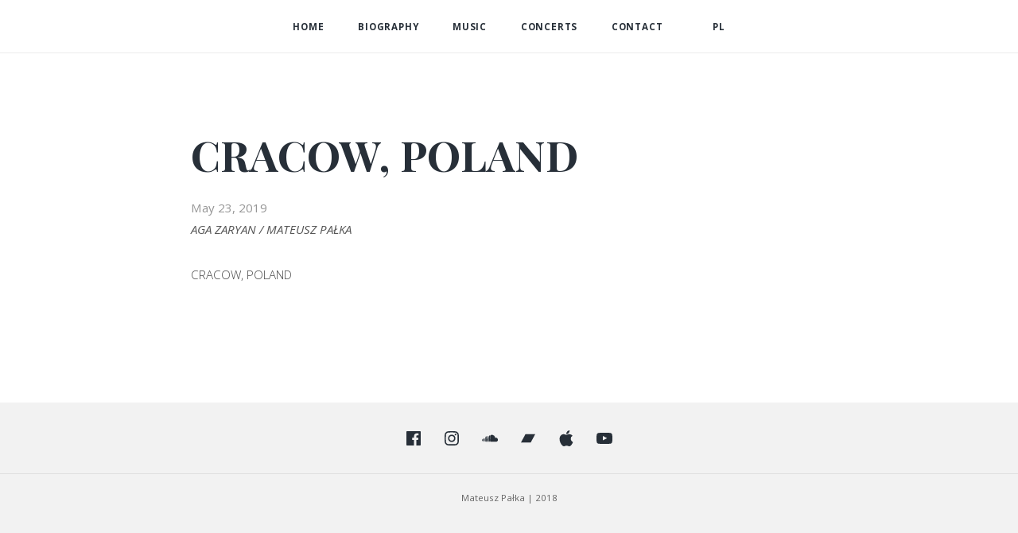

--- FILE ---
content_type: text/css
request_url: https://mateusz-palka.com/wp-content/themes/shoutout-child/style.css?ver=4.9.28
body_size: 2028
content:
/*
 Theme Name:   mateusz-palka.com
 Theme URI:    https://mateusz-palka.com
 Description:  shoutout child theme
 Author:       Mateusz Pałka
 Author URI:   https://mateusz-palka.com
 Template:     shoutout
 Version:      1.0.0
*/
@import url(../shoutout/style.css);
.section--hero {
	height: 100vh;
	position: relative;
}
.home.page .site-header .main-navigation,
.home.page .site-header .main-navigation ul ul {
	background-color: rgba(255, 255, 255, 0.5);
}
.section--hero__social {
	position: absolute;
	top:85vh;
	font-size: 21px;
	display: block;
	margin: 0 auto;
	text-align: center;
	right: 15%;
}
@media (max-width: 767px) {
	.section--hero__identify .site-title {
		font-size: 3rem;
	}
	.section--hero__identify .site-description {
		font-size: 1.1rem;
	}
	.event__thumbnail {
		display: none;
	}
}
.site-footer .jetpack-social-navigation .menu li {
	padding: 30px 10px 0;
}
.site-footer .jetpack-social-navigation {
	padding-bottom: 30px;
}
.site-footer {
	padding-bottom: 20px;
}
.featured-media {
	background-position: top;
}
/*
* colors 
*/
a {
	color: inherit;
}
a:hover,
.event__info a:hover,
.main-navigation a:hover,
.item__name a:hover,
.entry-title a:hover,
.single-event__date,
.site-header .jetpack-social-navigation .menu a:hover,
.site-footer .jetpack-social-navigation .menu a:hover,
.posts-navigation .post-title:hover, .post-navigation .post-title:hover,
.site-info a:hover
 {
	color: #959595
}

/* Mozilla based browsers */
::-moz-selection {
       background-color: #959595;
       color: #000;
}
/* Works in Safari */
::selection {
       background-color: #959595;
       color: #000;
}
button:hover, button:focus, button:active, input[type="button"]:hover, input[type="button"]:focus, 
input[type="button"]:active, input[type="reset"]:hover, input[type="reset"]:focus, 
input[type="reset"]:active, input[type="submit"]:hover, input[type="submit"]:focus,
 input[type="submit"]:active, .button:hover, .button:focus, .button:active {
	background: #959595;
	color: #fff;
	border-color: #959595;
 }


.contact-area {
	background-image: url(https://mateusz-palka.com/wp-content/uploads/2018/09/contact2-min.jpg);
	background-repeat: no-repeat;
	background-size: cover;
	background-position: center bottom;
	opacity: 0.9;
	background-repeat: no-repeat;
	background-size: cover;
	background-position: center bottom;
	min-height: 100vh;
	position: relative;
	opacity: 0.9;
	height: 100%;
	display: flex;
	flex-direction: column;
	justify-content: center;
}
.page-id-91 .site-header,
.page-id-91 .site-content,
.page-id-1689 .site-header,
.page-id-1689 .site-content{
	margin-bottom: 0;
}

.jetpack-social-navigation-svg .icon {
    color: inherit;
    fill: currentColor;
    height: 1.2em;
    vertical-align: middle;
    width: 1.2em;
}
@media (max-width: 1199px) {
	.site-header .jetpack-social-navigation {

		display: none;
	
	}
}
@media (min-width: 1200px) {
	.site-header .jetpack-social-navigation {

		display: block;
	
	}
}
.site-header .jetpack-social-navigation,
.single .site-header .jetpack-social-navigation::after,
.page-template-default:not(.home) .site-header .jetpack-social-navigation::after { 
background: transparent; 
}

/*na chwile */
.section--hero__identify {

    padding: 20px;
    width: 50%;
	margin: 0;
	padding: 20px 10px 20px 20px;
	color: #fff;

}
.section--hero__identify *, .section--hero__identify a:hover {
	color: #fff;
}
.section--hero__music {

	width: 100%;
	background-repeat: no-repeat;
	/*background-position: 0px -65px;*/
	background-position: center;
	justify-content: flex-end;
}


/* header homepage */
@media (min-width: 1200px) and (max-width: 1300px) {
	.section--hero__identify .site-title {
		font-size: 7rem;
	}
}
@media (min-width: 992px) and (max-width: 1199px) {
	.section--hero__identify .site-title {
		font-size: 6.5rem;
	}
}
@media (min-width: 1024px) {
	.section--hero__music--mobile {
		display: none;
	}
	.entry-inset {
		max-width: 90rem;
	}
}
@media (max-width: 1023px) {
	.section--hero {
		height: unset;
		position: relative;
		justify-content: center;
		-webkit-box-orient: horizontal;
		-webkit-box-direction: normal;
		-ms-flex-flow: row wrap;
		flex-flow: row wrap;
		padding-top: 70px;
	}
	.section--hero__music {
		justify-content: center;
		background-image: none !important;
	}
	.section--hero__identify {
		width: 100%;
		padding: 10px;
	}
	.section--hero__identify *, .section--hero__identify a:hover {
		color: #272F38;
	}
	.section--hero__social {
		position: relative;
		top: unset;
		right: unset;
		font-size: 21px;
		display: block;
		margin: 0 auto;
		text-align: center;
	}
	.section--hero__music--mobile {
		width: 100%;
		text-transform: uppercase;
		color: #fff;
		display: flex;
		align-items: center;
		justify-content: center;
		background-size: cover;
		position: relative;
		background-image: url(https://mateusz-palka.com/wp-content/uploads/2018/09/home02-min-1.jpg);
		height: 450px;
		background-position: center;
	}
}
@media (max-width: 575px) {
	.blog-article .col-content {
		padding: 0 0 15px 0;
	}
}
@media (max-width: 376px) {
	.section--hero__music--mobile {
		background-position: -155px center;
	}
}
@media (max-width: 320px) {
	.site-footer .jetpack-social-navigation .menu a {
		font-size: 2.6rem;
	}
}
/* menu */
@media (max-width: 1023px){
.home.page .site-header {
    position: absolute;
    background: white;
}
.site-header .menu {
    display: flex;
    flex-flow: column;
    text-align: center;
    padding-top: 45px;
}
span#js-navbar-toggle {
	position: absolute;
	z-index: 99;
    top: 10px;
    right: 20px;
    cursor: pointer;
    color: #272F38;
    font-size: 24px;
}
.site-header i {
	position: relative;
    top: unset;
    right: 0;
    cursor: pointer;
    color: #272F38;
    display: inline-block;
    font-size: 24px;
    background: unset;
    width: 90px;
}
.section--hero {
	padding-top: 50px;
}
.main-navigation.active {
	display: block;
	transition: all 0.3s ease-out;
}
}
@media (min-width: 1024px) {
	span#js-navbar-toggle {
	display: none;
	}
	.lang-item {
		margin-left: 20px;
	}
}
@media (min-width: 768px) {
	.section--event .event__date {
		width: 20%;
	}
	.section--event	.event__detail--title {
		width: 50%;
	}
	.section--event	.event__detail--place {
		width: 30%;
	}
}
.page-template-default:not(.home) .has-post-thumbnail {
    padding: 27px 30px 20px;
}

/*post content */
.entry-content.entry-inset,
.blog-article .entry-content  {
	text-align: justify;
	font-size: 1.7rem;
}

/*video */
.item__name {
	font-size: 2rem;
}
.gallery-instagram {
	color: #272F38;
    display: inline-block;
    margin-left: auto;
    margin-top: 5px;
    margin-right: auto;
    text-align: center;
    position: relative;
    border: 2px solid #272F38;
    padding: 10px;
	margin-bottom: 40px;
	transition: all 0.3s ease;
}
.gallery-instagram:hover {
	color: white;
    background: #272F38;
}

blockquote {
	position: relative;
	/* color: #272F38;
	background: unset; */
	text-align: justify;
	font-size: 2.3rem;
	line-height: 1.6;
	z-index: 1;
}
blockquote p {
    margin: 0.5rem 0;
}
blockquote .testimonial_author{
	text-align: right;
}
blockquote .testimonial_author .date {
	display: none;
}
/* blockquote cite {
	color: #272F38;
} */
.entry-content p {
	font-weight: 300;
	color: #444;
}
/* blockquote p {
	color: #272F38;
} */
blockquote .testimonial_body p {
	color: white;
}
.single-album__content p {
	text-align: justify;
}
.single-album__content {
    padding-top: 0;
}
/*pagination */
.pagination .current, .pagination a:hover {
	background: #959595;
}

--- FILE ---
content_type: text/css
request_url: https://mateusz-palka.com/wp-content/plugins/jetpack/modules/theme-tools/social-menu/social-menu.css?ver=1.0
body_size: 747
content:
/*--------------------------------------------------------------
Global
--------------------------------------------------------------*/
.jetpack-social-navigation ul {
	display: block;
	margin: 0 0 1.5em;
	padding: 0;
}

.jetpack-social-navigation li {
	display: inline-block;
	margin: 0;
	line-height: 1;
}

.jetpack-social-navigation a {
	border: 0;
	height: 1em;
	text-decoration: none;
	width: 1em;
}

/*--------------------------------------------------------------
SVG
--------------------------------------------------------------*/
.jetpack-social-navigation-svg .icon {
	color: inherit;
	fill: currentColor;
	height: 1em;
	vertical-align: middle;
	width: 1em;
}

/*--------------------------------------------------------------
Genericons
--------------------------------------------------------------*/
.jetpack-social-navigation-genericons a:before {
	-webkit-font-smoothing: antialiased;
	-moz-osx-font-smoothing: grayscale;
	display: inline-block;
	font-family: Genericons;
	font-size: 1em;
	font-style: normal;
	font-weight: normal;
	height: 1em;
	line-height: 1;
	speak: none;
	text-decoration: inherit;
	vertical-align: top;
	width: 1em;
}

/* Default */
.jetpack-social-navigation-genericons a:before {
	content: "\f415";
}

/* CodePen */
.jetpack-social-navigation-genericons a[href*="codepen.io"]:before {
	content: "\f216";
}

/* Digg */
.jetpack-social-navigation-genericons a[href*="digg.com"]:before {
	content: "\f221";
}

/* Dribbble */
.jetpack-social-navigation-genericons a[href*="dribbble.com"]:before {
	content: "\f201";
}

/* Dropbox */
.jetpack-social-navigation-genericons a[href*="dropbox.com"]:before {
	content: "\f225";
}

/* Email */
.jetpack-social-navigation-genericons a[href*="mailto:"]:before {
	content: "\f410";
}

/* Facebook */
.jetpack-social-navigation-genericons a[href*="facebook.com"]:before {
	content: "\f203";
}

/* Flickr */
.jetpack-social-navigation-genericons a[href*="flickr.com"]:before {
	content: "\f211";
}

/* Foursquare */
.jetpack-social-navigation-genericons a[href*="foursquare.com"]:before {
	content: "\f226";
}

/* GitHub */
.jetpack-social-navigation-genericons a[href*="github.com"]:before {
	content: "\f200";
}

/* Google Plus */
.jetpack-social-navigation-genericons a[href*="plus.google.com"]:before {
	content: "\f206";
}

/* Instagram */
.jetpack-social-navigation-genericons a[href*="instagram.com"]:before {
	content: "\f215";
}

/* LinkedIn */
.jetpack-social-navigation-genericons a[href*="linkedin.com"]:before {
	content: "\f208";
}

/* Path */
.jetpack-social-navigation-genericons a[href*="path.com"]:before {
	content: "\f219";
}

/* Pinterest */
.jetpack-social-navigation-genericons a[href*="pinterest.com"]:before {
	content: "\f210";
}

/* Pocket */
.jetpack-social-navigation-genericons a[href*="getpocket.com"]:before {
	content: "\f224";
}

/* Polldaddy */
.jetpack-social-navigation-genericons a[href*="polldaddy.com"]:before {
	content: "\f217";
}

/* Reddit */
.jetpack-social-navigation-genericons a[href*="reddit.com"]:before {
	content: "\f222";
}

/* RSS Feed */
.jetpack-social-navigation-genericons a[href$="/feed/"]:before {
	content: "\f413";
}

/* Skype */
.jetpack-social-navigation-genericons a[href*="skype:"]:before {
	content: "\f220";
}

/* Spotify */
.jetpack-social-navigation-genericons a[href*="spotify.com"]:before {
	content: "\f515";
}

/* StumbleUpon */
.jetpack-social-navigation-genericons a[href*="stumbleupon.com"]:before {
	content: "\f223";
}

/* Tumblr */
.jetpack-social-navigation-genericons a[href*="tumblr.com"]:before {
	content: "\f214";
}

/* Twitch */
.jetpack-social-navigation-genericons a[href*="twitch.tv"]:before {
	content: "\f516";
}

/* Twitter */
.jetpack-social-navigation-genericons a[href*="twitter.com"]:before {
	content: "\f202";
}

/* Vimeo */
.jetpack-social-navigation-genericons a[href*="vimeo.com"]:before {
	content: "\f212";
}

/* Vine */
.jetpack-social-navigation-genericons a[href*="vine.co"]:before {
	content: "\f517";
}

/* WordPress */
.jetpack-social-navigation-genericons a[href*="wordpress.com"]:before,
.jetpack-social-navigation-genericons a[href*="wordpress.org"]:before {
	content: "\f205";
}

/* YouTube */
.jetpack-social-navigation-genericons a[href*="youtube.com"]:before {
	content: "\f213";
}

--- FILE ---
content_type: text/css
request_url: https://mateusz-palka.com/wp-content/themes/shoutout/style.css
body_size: 18278
content:
@charset "UTF-8";
/*!
Theme Name: ShoutOut
Theme URI: https://gretathemes.com/wordpress-themes/shoutout/
Author: GretaThemes
Author URI: https://gretathemes.com
Description: WordPress theme for bands and artists.
Version: 1.0.1
License: GNU General Public License v2 or later
License URI: http://www.gnu.org/licenses/gpl-2.0.html
Text Domain: shoutout
Tags: custom-background, custom-logo, custom-menu, featured-images, threaded-comments, translation-ready

This theme, like WordPress, is licensed under the GPL.
Use it to make something cool, have fun, and share what you've learned with others.

ShoutOut is based on Underscores http://underscores.me/, (C) 2012-2016 Automattic, Inc.
Underscores is distributed under the terms of the GNU GPL v2 or later.

Normalizing styles have been helped along thanks to the fine work of
Nicolas Gallagher and Jonathan Neal http://necolas.github.io/normalize.css/
*/
/*--------------------------------------------------------------
>>> TABLE OF CONTENTS:
----------------------------------------------------------------
# Normalize
# Typography
# Elements
# Forms
# Navigation
	## Links
	## Menus
# Accessibility
# Alignments
# Clearings
# Widgets
# Content
	## Posts and pages
	## Comments
# Infinite scroll
# Media
	## Captions
	## Galleries
--------------------------------------------------------------*/
/*--------------------------------------------------------------
# Normalize
--------------------------------------------------------------*/
html {
	font-family: sans-serif;
	-webkit-text-size-adjust: 100%;
	-ms-text-size-adjust: 100%;
}

body {
	margin: 0;
}

article,
aside,
details,
figcaption,
figure,
footer,
header,
main,
menu,
nav,
section,
summary {
	display: block;
}

audio,
canvas,
progress,
video {
	display: inline-block;
	vertical-align: baseline;
}

audio:not([controls]) {
	display: none;
	height: 0;
}

[hidden],
template {
	display: none;
}

a {
	background-color: transparent;
}

a:active,
a:hover {
	outline: 0;
}

abbr[title] {
	border-bottom: 1px dotted;
}

b,
strong {
	font-weight: bold;
}

dfn {
	font-style: italic;
}

h1 {
	font-size: 2em;
	margin: 0.67em 0;
}

mark {
	background: #ff0;
	color: #000;
}

small {
	font-size: 80%;
}

sub,
sup {
	font-size: 75%;
	line-height: 0;
	position: relative;
	vertical-align: baseline;
}

sup {
	top: -0.5em;
}

sub {
	bottom: -0.25em;
}

img {
	border: 0;
}

svg:not(:root) {
	overflow: hidden;
}

figure {
	margin: 1em 40px;
}

hr {
	box-sizing: content-box;
	height: 0;
}

pre {
	overflow: auto;
}

code,
kbd,
pre,
samp {
	font-family: monospace, monospace;
	font-size: 1em;
}

button,
input,
optgroup,
select,
textarea {
	color: inherit;
	font: inherit;
	margin: 0;
}

button {
	overflow: visible;
}

button,
select {
	text-transform: none;
}

button,
html input[type="button"],
input[type="reset"],
input[type="submit"] {
	-webkit-appearance: button;
	cursor: pointer;
}

button[disabled],
html input[disabled] {
	cursor: default;
}

button::-moz-focus-inner,
input::-moz-focus-inner {
	border: 0;
	padding: 0;
}

input {
	line-height: normal;
}

input[type="checkbox"],
input[type="radio"] {
	box-sizing: border-box;
	padding: 0;
}

input[type="number"]::-webkit-inner-spin-button,
input[type="number"]::-webkit-outer-spin-button {
	height: auto;
}

input[type="search"]::-webkit-search-cancel-button,
input[type="search"]::-webkit-search-decoration {
	-webkit-appearance: none;
}

fieldset {
	border: 1px solid #c0c0c0;
	margin: 0 2px;
	padding: 0.35em 0.625em 0.75em;
}

legend {
	border: 0;
	padding: 0;
}

textarea {
	overflow: auto;
}

optgroup {
	font-weight: bold;
}

table {
	border-collapse: collapse;
	border-spacing: 0;
}

td,
th {
	padding: 0;
}

/*--------------------------------------------------------------
# Typography
--------------------------------------------------------------*/
body,
button,
input,
select,
optgroup,
textarea {
	color: #272F38;
	font-family: "Open Sans", sans-serif;
	font-size: 18px;
	font-size: 1.8rem;
	line-height: 1.8;
}

h1, h2, h3, h4, h5, h6 {
	clear: both;
}

p {
	margin-bottom: 1.8em;
}

dfn, cite, em, i {
	font-style: italic;
}

blockquote {
	margin: 0 1.5em;
}

address {
	margin: 0 0 1.5em;
}

pre {
	background: #eee;
	font-family: "Courier 10 Pitch", Courier, monospace;
	font-size: 15px;
	font-size: 1.5rem;
	line-height: 1.6;
	margin-bottom: 1.6em;
	max-width: 100%;
	overflow: auto;
	padding: 1.6em;
}

code, kbd, tt, var {
	font-family: Monaco, Consolas, "Andale Mono", "DejaVu Sans Mono", monospace;
	font-size: 15px;
	font-size: 1.5rem;
}

abbr, acronym {
	border-bottom: 1px dotted #666;
	cursor: help;
}

mark, ins {
	background: #fff9c0;
	text-decoration: none;
}

big {
	font-size: 125%;
}

/*--------------------------------------------------------------
# Elements
--------------------------------------------------------------*/
html {
	box-sizing: border-box;
	font-size: 10px;
}

*,
*:before,
*:after {
	/* Inherit box-sizing to make it easier to change the property for components that leverage other behavior; see http://css-tricks.com/inheriting-box-sizing-probably-slightly-better-best-practice/ */
	box-sizing: inherit;
}

*:focus {
	outline: none;
}

body {
	background: #fff;
	/* Fallback for when there is no custom background color defined. */
}

blockquote, q {
	quotes: "" "";
}

blockquote:before, blockquote:after, q:before, q:after {
	content: "";
}

cite {
	color: #14b8a7;
	font-family: "Open Sans", sans-serif;
	letter-spacing: 1px;
	font-size: 16px;
	font-size: 1.6rem;
	text-transform: uppercase;
}

cite:before {
	content: "— ";
	position: relative;
	top: -1px;
}

blockquote {
	font-style: italic;
	font-family: serif;
	line-height: 1.8;
	font-size: 24px;
	font-size: 2.4rem;
	text-align: left;
	background: #272F38;
	color: #fff;
	padding: 22px 30px 20px;
	margin: 0;
}

blockquote a {
	font-weight: bold;
}

blockquote p {
	margin: 1rem 0;
}

blockquote cite {
	color: #fff;
}

hr {
	background-color: #ccc;
	border: 0;
	height: 1px;
	margin-bottom: 1.5em;
}

ul,
ol {
	margin: 0 0 1.5em;
	padding: 0 0 0 1.2em;
}

ul {
	list-style: disc;
}

ul ul, ul ol {
	padding: 0;
}

ol {
	list-style: decimal;
}

ol ul, ol ol {
	padding: 0;
}

li > ul,
li > ol {
	margin-bottom: 0;
	margin-left: 1.5em;
}

dt {
	font-weight: bold;
}

dd {
	margin: 0 1.5em 1.5em;
}

img {
	height: auto;
	/* Make sure images are scaled correctly. */
	max-width: 100%;
	/* Adhere to container width. */
	vertical-align: middle;
}

figure {
	margin: 1em 0;
	/* Extra wide images within figure tags don't overflow the content area. */
}

h1,
h2,
h3,
h4,
h5,
h6 {
	font-family: "Playfair Display", serif;
	word-wrap: break-word;
	line-height: 1.3;
	margin-top: 3.5rem;
	color: #272F38;
}

h5 {
	font-size: 16px;
	font-size: 1.6rem;
}

h6 {
	font-size: 14px;
	font-size: 1.4rem;
}

.center {
	display: flex;
	justify-content: center;
	align-items: center;
}

::selection {
	background: #ff6666;
	color: #fff;
}

table {
	margin: 0 0 1.8em;
	width: 100%;
}

td,
th,
caption {
	border: 1px solid #ebebeb;
	padding: 8px 1.5em;
}

td a,
th a,
caption a {
	color: #ff6666;
}

td a:hover,
th a:hover,
caption a:hover {
	color: #272F38;
}

/* Slider */
.slick-slider {
	position: relative;
	display: block;
	box-sizing: border-box;
	-webkit-touch-callout: none;
	-webkit-user-select: none;
	-khtml-user-select: none;
	-moz-user-select: none;
	-ms-user-select: none;
	user-select: none;
	-ms-touch-action: pan-y;
	touch-action: pan-y;
	-webkit-tap-highlight-color: transparent;
}

.slick-list {
	position: relative;
	overflow: hidden;
	display: block;
	margin: 0;
	padding: 0;
}

.slick-list:focus {
	outline: none;
}

.slick-list.dragging {
	cursor: pointer;
	cursor: hand;
}

.slick-slider .slick-track,
.slick-slider .slick-list {
	-webkit-transform: translate3d(0, 0, 0);
	-moz-transform: translate3d(0, 0, 0);
	-ms-transform: translate3d(0, 0, 0);
	-o-transform: translate3d(0, 0, 0);
	transform: translate3d(0, 0, 0);
}

.slick-track {
	position: relative;
	left: 0;
	top: 0;
	display: block;
	margin-left: auto;
	margin-right: auto;
}

.slick-track:before, .slick-track:after {
	content: "";
	display: table;
}

.slick-track:after {
	clear: both;
}

.slick-loading .slick-track {
	visibility: hidden;
}

.slick-slide {
	float: left;
	height: 100%;
	min-height: 1px;
	display: none;
}

[dir="rtl"] .slick-slide {
	float: right;
}

.slick-slide img {
	display: block;
}

.slick-slide.slick-loading img {
	display: none;
}

.slick-slide.dragging img {
	pointer-events: none;
}

.slick-initialized .slick-slide {
	display: block;
}

.slick-loading .slick-slide {
	visibility: hidden;
}

.slick-vertical .slick-slide {
	display: block;
	height: auto;
	border: 1px solid transparent;
}

.slick-arrow.slick-hidden {
	display: none;
}

/* Slider */
.slick-loading .slick-list {
	background: #fff url("./ajax-loader.gif") center center no-repeat;
}

/* Icons */
@font-face {
	font-family: "slick";
	src: url("./fonts/slick.eot");
	src: url("./fonts/slick.eot?#iefix") format("embedded-opentype"), url("./fonts/slick.woff") format("woff"), url("./fonts/slick.ttf") format("truetype"), url("./fonts/slick.svg#slick") format("svg");
	font-weight: normal;
	font-style: normal;
}

/* Arrows */
.slick-prev,
.slick-next {
	position: absolute;
	display: block;
	height: 20px;
	width: 20px;
	line-height: 0px;
	font-size: 0px;
	cursor: pointer;
	background: transparent;
	color: transparent;
	top: 50%;
	-webkit-transform: translate(0, -50%);
	-ms-transform: translate(0, -50%);
	transform: translate(0, -50%);
	padding: 0;
	border: none;
	outline: none;
}

.slick-prev:hover, .slick-prev:focus,
.slick-next:hover,
.slick-next:focus {
	outline: none;
	background: transparent;
	color: transparent;
}

.slick-prev:hover:before, .slick-prev:focus:before,
.slick-next:hover:before,
.slick-next:focus:before {
	opacity: 1;
}

.slick-prev.slick-disabled:before,
.slick-next.slick-disabled:before {
	opacity: 0.25;
}

.slick-prev:before,
.slick-next:before {
	font-family: "slick";
	font-size: 20px;
	line-height: 1;
	color: white;
	opacity: 0.75;
	-webkit-font-smoothing: antialiased;
	-moz-osx-font-smoothing: grayscale;
}

.slick-prev {
	left: -35px;
}

[dir="rtl"] .slick-prev {
	left: auto;
	right: -35px;
}

.slick-prev:before {
	content: "←";
}

[dir="rtl"] .slick-prev:before {
	content: "→";
}

.slick-next {
	right: -35px;
}

[dir="rtl"] .slick-next {
	left: -35px;
	right: auto;
}

.slick-next:before {
	content: "→";
}

[dir="rtl"] .slick-next:before {
	content: "←";
}

/* Dots */
.slick-dotted.slick-slider {
	margin-bottom: 30px;
}

.slick-dots {
	position: absolute;
	bottom: -25px;
	list-style: none;
	display: block;
	text-align: center;
	padding: 0;
	margin: 0;
	width: 100%;
}

.slick-dots li {
	position: relative;
	display: inline-block;
	height: 20px;
	width: 20px;
	margin: 0 5px;
	padding: 0;
	cursor: pointer;
}

.slick-dots li button {
	border: 0;
	background: transparent;
	display: block;
	height: 20px;
	width: 20px;
	outline: none;
	line-height: 0px;
	font-size: 0px;
	color: transparent;
	padding: 5px;
	cursor: pointer;
}

.slick-dots li button:hover, .slick-dots li button:focus {
	outline: none;
}

.slick-dots li button:hover:before, .slick-dots li button:focus:before {
	opacity: 1;
}

.slick-dots li button:before {
	position: absolute;
	top: 0;
	left: 0;
	content: "•";
	width: 20px;
	height: 20px;
	font-family: "slick";
	font-size: 6px;
	line-height: 20px;
	text-align: center;
	color: black;
	opacity: 0.25;
	-webkit-font-smoothing: antialiased;
	-moz-osx-font-smoothing: grayscale;
}

.slick-dots li.slick-active button:before {
	color: black;
	opacity: 0.75;
}

.slick-arrow {
	position: absolute;
	z-index: 9;
	padding: 0;
	border: none;
	outline: none;
	color: #272F38;
	width: 55px;
}

.slick-arrow:hover {
	background: none;
	color: #a8e8e2;
}

.slick-arrow:hover:before {
	color: #a8e8e2;
	transition: all .3s;
}

.slick-arrow:before {
	position: relative;
	top: -18px;
}

.slick-prev:before, .slick-next:before {
	display: inline-block;
	font: normal normal normal 14px/1 FontAwesome;
	font-size: inherit;
	text-rendering: auto;
	-webkit-font-smoothing: antialiased;
	-moz-osx-font-smoothing: grayscale;
	font-size: 56px;
	font-size: 5.6rem;
	color: #272F38;
}

.slick-next {
	right: -40px;
}

.slick-next:before {
	content: '\f178';
}

.slick-prev {
	left: -30px;
}

.slick-prev:before {
	content: '\f177';
}

@media (max-width: 1439px) {
	html {
		font-size: calc( 160px / 18);
	}
}

/*--------------------------------------------------------------
# Forms
--------------------------------------------------------------*/
button,
input[type="button"],
input[type="reset"],
input[type="submit"],
.button {
	padding: 15px 30px;
	border: 2px solid #272F38;
	border-radius: 0;
	font-weight: 600;
	font-size: 18px;
	font-size: 1.8rem;
	line-height: 1;
	transition: all 0.3s ease;
	cursor: pointer;
	display: inline-block;
	background: #272F38;
	margin: 0 10px 10px 0;
	color: #f5f5f5;
	font-weight: 600;
}

button:hover, button:focus, button:active,
input[type="button"]:hover,
input[type="button"]:focus,
input[type="button"]:active,
input[type="reset"]:hover,
input[type="reset"]:focus,
input[type="reset"]:active,
input[type="submit"]:hover,
input[type="submit"]:focus,
input[type="submit"]:active,
.button:hover,
.button:focus,
.button:active {
	background: #ff6666;
	color: #fff;
	border-color: #ff6666;
}

.button-event {
	padding: 15px 30px;
	border: 2px solid #272F38;
	border-radius: 0;
	font-weight: 600;
	font-size: 18px;
	font-size: 1.8rem;
	line-height: 1;
	transition: all 0.3s ease;
	cursor: pointer;
	display: inline-block;
	background: #fff;
	margin: 0 10px 10px 0;
	color: #272F38;
}

.button-event.active, .button-event:hover, .button-event:focus {
	background: #272F38;
	color: #fff;
	border-color: #272F38;
}

input[type="text"],
input[type="email"],
input[type="url"],
input[type="password"],
input[type="search"],
input[type="number"],
input[type="tel"],
input[type="range"],
input[type="date"],
input[type="month"],
input[type="week"],
input[type="time"],
input[type="datetime"],
input[type="datetime-local"],
input[type="color"],
textarea {
	color: #292929;
	border: 1px solid #ccc;
	padding: 10px 7px;
	font-size: 16px;
	font-size: 1.6rem;
	-webkit-appearance: textfield;
}

input[type="text"]:focus,
input[type="email"]:focus,
input[type="url"]:focus,
input[type="password"]:focus,
input[type="search"]:focus,
input[type="number"]:focus,
input[type="tel"]:focus,
input[type="range"]:focus,
input[type="date"]:focus,
input[type="month"]:focus,
input[type="week"]:focus,
input[type="time"]:focus,
input[type="datetime"]:focus,
input[type="datetime-local"]:focus,
input[type="color"]:focus,
textarea:focus {
	color: #111;
}

select {
	border: 1px solid #ccc;
}

textarea {
	width: 100%;
}

/*--------------------------------------------------------------
# Navigation
--------------------------------------------------------------*/
/*--------------------------------------------------------------
## Links
--------------------------------------------------------------*/
a {
	color: #ff6666;
	text-decoration: none;
	transition: all .3s;
}

a:hover {
	color: #ff6666;
}

a:visited, a:hover, a:active, a:focus {
	text-decoration: none;
	outline: none;
}

/*--------------------------------------------------------------
## Menus
--------------------------------------------------------------*/
.main-navigation {
	justify-content: center;
	display: flex;
	border-bottom: 1px solid #ebebeb;
}

.main-navigation ul:not(.children) > li > a {
	padding: 2.1rem 2.4rem;
}

.main-navigation ul.sub-menu > li > a {
	padding: 12px 24px;
}

.main-navigation ul {
	list-style: none;
	margin: 0;
	padding-left: 0;
}

.main-navigation ul ul {
	box-shadow: 0 2px 5px rgba(0, 0, 0, 0.2);
	float: left;
	position: absolute;
	top: 101%;
	left: 24px;
	opacity: 0;
	visibility: hidden;
	-ms-transform: translateY(10px);
	transform: translateY(10px);
	z-index: 99999;
	transition: all .3s;
	background: #fff;
}

.main-navigation ul ul ul {
	top: 0;
	left: 100%;
}

.main-navigation ul ul li {
	border-bottom: solid 1px #f1f1f1;
}

.main-navigation ul ul li:last-child {
	border-bottom: none;
}

.main-navigation ul ul li:hover > ul,
.main-navigation ul ul li.focus > ul {
	left: 100%;
}

.main-navigation ul ul > li {
	padding: 0;
}

.main-navigation ul ul a {
	width: 220px;
	padding: 10px;
	line-height: 1.5;
	font-size: 13px;
	font-size: 1.3rem;
}

.main-navigation ul li:hover > ul,
.main-navigation ul li.focus > ul {
	opacity: 1;
	visibility: visible;
	-ms-transform: translateY(0);
	transform: translateY(0);
}

.main-navigation ul > a {
	padding: 12px 24px;
}

.main-navigation li {
	float: left;
	position: relative;
}

.main-navigation li.menu-item-has-children > a:after,
.main-navigation li.page_item_has_children > a:after {
	content: "\f0d7";
	padding-left: 7px;
	display: inline-block;
	font: normal normal normal 14px/1 FontAwesome;
	font-size: inherit;
	text-rendering: auto;
	-webkit-font-smoothing: antialiased;
	-moz-osx-font-smoothing: grayscale;
}

.main-navigation li li.menu-item-has-children > a:after,
.main-navigation li li.page_item_has_children > a:after {
	content: "\f0da";
	padding-right: 10px;
	position: absolute;
	right: 0;
	top: 14px;
	display: inline-block;
	font: normal normal normal 14px/1 FontAwesome;
	font-size: inherit;
	text-rendering: auto;
	-webkit-font-smoothing: antialiased;
	-moz-osx-font-smoothing: grayscale;
}

.main-navigation a {
	display: block;
	text-decoration: none;
	font-weight: bold;
	line-height: 2.58;
	color: #272F38;
	text-transform: uppercase;
	font-size: 13px;
	font-size: 1.3rem;
	letter-spacing: 0.8px;
}

.main-navigation a:hover {
	color: #ff6666;
}

.home.page .site-header .main-navigation {
	border: none;
}

.home.page .site-header .main-navigation ul.sub-menu > li > a {
	padding: 12px 24px;
}

/* Small menu. */
.menu-toggle,
.main-navigation.toggled ul {
	display: block;
}

/* Mobile menu */
.mobile-navigation {
	margin-bottom: 60px;
	padding: 0 10px;
	display: none;
}

@media (max-width: 1023px) {
	.main-navigation {
		display: none;
	}
	.mobile-navigation {
		display: block;
		padding-top: 20px;
	}
	.menu-toggle {
		z-index: 9;
	}
}

/*--------------------------------------------------------------
## Touch Menus
--------------------------------------------------------------*/
.site-title {
	font-size: 32px;
	font-size: 3.2rem;
	font-weight: 900;
	margin-bottom: 0px;
	margin-top: 10px;
	word-break: break-all;
}

.site-description {
	color: #fff;
	font-size: 16px;
	font-size: 1.6rem;
	margin-top: 0;
	font-style: italic;
	word-break: break-all;
}

.menu-toggle {
	height: 100%;
	min-height: 7.6rem;
	width: 7.6rem;
	position: absolute;
	background: #ff6666;
	text-indent: -9999px;
	display: block;
	border: 0;
}

.menu-toggle:before {
	content: "\f0c9";
	position: absolute;
	display: inline-block;
	font: normal normal normal 14px/1 FontAwesome;
	font-size: inherit;
	text-rendering: auto;
	-webkit-font-smoothing: antialiased;
	-moz-osx-font-smoothing: grayscale;
	display: flex;
	align-items: center;
	justify-content: center;
	font-size: 20px;
	font-size: 2rem;
	color: #fff;
	z-index: 1;
	text-indent: 0;
	width: 100%;
	height: 100%;
	left: 0;
	top: 0;
}

.home.page .menu-toggle {
	max-height: 7.6rem;
}

.admin-bar .push-menu {
	padding-top: 33px;
}

.push-menu {
	visibility: visible;
	transition: all .3s;
	width: 340px;
	position: fixed;
	top: 0;
	left: 0;
	bottom: 0;
	z-index: 999;
	overflow: auto;
	background: #272F38;
	visibility: visible;
	-webkit-transform: translate3d(-100%, 0, 0);
	transform: translate3d(-100%, 0, 0);
}

.animating .push-menu {
	display: block;
}

.push-menu::-webkit-scrollbar {
	width: 0;
}

.close-menu {
	color: #272F38;
	position: absolute;
	visibility: hidden;
	top: 21px;
	left: 350px;
	cursor: pointer;
	position: absolute;
	font-size: 26px;
	font-size: 2.6rem;
	z-index: 999;
}

.touch-menu-open .close-menu {
	visibility: visible;
}

@media (max-width: 575px) {
	.close-menu {
		top: 40px;
		left: 290px;
	}
}

.site-branding {
	margin: 50px 0;
	padding: 0 20px;
	text-align: center;
}

.touch-menu-open {
	overflow: hidden;
}

.touch-menu-open .push-menu {
	visibility: visible;
	-webkit-transform: translate3d(0, 0, 0);
	transform: translate3d(0, 0, 0);
	z-index: 999;
}

.touch-menu-open .site:before {
	content: '';
	background-color: rgba(255, 255, 255, 0.8);
	width: 100%;
	height: 100%;
	position: fixed;
	z-index: 999;
	top: 0;
}

.touch-menu-open.navbar-collapse .menu-toggle:before {
	border-top: 9px double #666;
	border-bottom: 3px solid #666;
}

@media (max-width: 1023px) {
	.main-navigation {
		border: none;
	}
}

@media (max-width: 575px) {
	.push-menu {
		width: 280px;
	}
	.menu-toggle {
		position: relative;
	}
}

/*--------------------------------------------------------------
## Pagination
--------------------------------------------------------------*/
.pagination a,
.pagination span {
	display: inline-block;
	padding: 5px 15px;
	color: #272F38;
	font-weight: bold;
	transition: all .3s;
	text-transform: uppercase;
	letter-spacing: 1px;
}

.pagination .current,
.pagination a:hover {
	background: #a8e8e2;
	color: #fff;
}

.pagination a:focus,
.pagination a:visited,
.pagination a:active {
	color: #272F38;
}

.infinite-scroll .pagination {
	display: none;
}

.pagination .page-numbers {
	margin-right: 15px;
	margin-bottom: 3px;
}

.posts-navigation,
.post-navigation {
	padding: 20px 0;
	max-width: 80rem;
	margin: auto auto 0;
	word-wrap: break-word;
	overflow: hidden;
}

.posts-navigation .meta-nav,
.post-navigation .meta-nav {
	color: #ccc;
	font-size: 14px;
	font-size: 1.4rem;
	margin: 0;
	text-transform: uppercase;
	font-weight: bold;
	display: block;
	padding-bottom: 5px;
}

.posts-navigation .post-title,
.post-navigation .post-title {
	font-size: 20px;
	font-size: 2rem;
	margin: 0;
	word-wrap: break-word;
	color: #272F38;
	transition: all 0.3s;
	line-height: 1.35;
}

.posts-navigation .post-title:hover,
.post-navigation .post-title:hover {
	color: #ff6666;
}

.nav-links {
	width: 100%;
	display: flex;
	justify-content: center;
	margin-top: 60px;
}

.nav-previous {
	text-align: left;
	padding-right: 20px;
	flex: 1;
	font-weight: 700;
}

.nav-next {
	text-align: right;
	width: 100%;
	font-weight: 700;
	margin-left: auto;
}

.nav-previous + .nav-next {
	margin-left: 0;
	padding-left: 20px;
	width: 50%;
}

@media (max-width: 1023px) {
	.nav-links {
		display: block;
	}
	.pagination .nav-links {
		text-align: center;
	}
	.pagination a,
	.pagination span {
		margin-right: 3px;
		margin-bottom: 3px;
	}
	.nav-previous,
	.nav-next {
		width: 100%;
		padding: 0;
		text-align: center;
	}
	.nav-previous + .nav-next {
		padding-top: 20px;
		margin-top: 20px;
		padding-left: 0;
		width: 100%;
		border-top: 1px dashed #ebebeb;
	}
}

/*--------------------------------------------------------------
## Socials
--------------------------------------------------------------*/
.site-header .jetpack-social-navigation {
	position: absolute;
	top: 125%;
	left: 27px;
	z-index: 1;
}

.site-header .jetpack-social-navigation .menu li {
	width: 100%;
	padding-bottom: 25px;
}

.site-header .jetpack-social-navigation .menu a {
	font-size: 22px;
	font-size: 2.2rem;
	color: #272F38;
	position: relative;
	z-index: 1;
}

.site-header .jetpack-social-navigation .menu a:hover {
	color: #ff6666;
}

.single .site-header .jetpack-social-navigation:after,
.page-template-default:not(.home) .site-header .jetpack-social-navigation:after {
	content: '';
	width: 87px;
	height: 36rem;
	top: -19px;
	left: -38px;
	position: absolute;
	background: #fff;
	z-index: 0;
}

.site-footer .jetpack-social-navigation {
	padding-bottom: 50px;
	border-bottom: 1px solid #dedede;
}

.site-footer .jetpack-social-navigation .menu {
	margin: 0;
}

.site-footer .jetpack-social-navigation .menu li {
	padding: 50px 10px 0;
}

.site-footer .jetpack-social-navigation .menu a {
	font-size: 27px;
	font-size: 2.7rem;
	color: #272F38;
}

.site-footer .jetpack-social-navigation .menu a:hover {
	color: #ff6666;
}

.push-menu .jetpack-social-navigation {
	padding-top: 40px;
}

.push-menu .jetpack-social-navigation .menu {
	margin-left: 20px;
	padding: 0;
}

.push-menu .jetpack-social-navigation .menu li {
	padding: 10px 7px 0 0px;
}

.push-menu .jetpack-social-navigation .menu a {
	font-size: 18px;
	font-size: 1.8rem;
	color: #fff;
}

.push-menu .jetpack-social-navigation .menu a:hover {
	color: #a8e8e2;
}

@media (max-width: 1439px) {
	.site-header .jetpack-social-navigation {
		display: none;
	}
}

/*--------------------------------------------------------------
# Accessibility
--------------------------------------------------------------*/
/* Text meant only for screen readers. */
.screen-reader-text {
	clip: rect(1px, 1px, 1px, 1px);
	position: absolute !important;
	height: 1px;
	width: 1px;
	overflow: hidden;
	word-wrap: normal !important;
	/* Many screen reader and browser combinations announce broken words as they would appear visually. */
}

.screen-reader-text:focus {
	background-color: #f1f1f1;
	border-radius: 3px;
	box-shadow: 0 0 2px 2px rgba(0, 0, 0, 0.6);
	clip: auto !important;
	color: #21759b;
	display: block;
	font-size: 140px;
	font-size: 14rem;
	font-weight: bold;
	height: auto;
	left: 5px;
	line-height: normal;
	padding: 15px 23px 14px;
	text-decoration: none;
	top: 5px;
	width: auto;
	z-index: 100000;
	/* Above WP toolbar. */
}

/* Do not show the outline on the skip link target. */
#content[tabindex="-1"]:focus {
	outline: 0;
}

/*--------------------------------------------------------------
# Alignments
--------------------------------------------------------------*/
.alignleft {
	display: inline;
	float: left;
	margin-right: 1.5em;
}

.alignright {
	display: inline;
	float: right;
	margin-left: 1.5em;
}

.aligncenter {
	clear: both;
	display: block;
	margin-left: auto;
	margin-right: auto;
}

/*--------------------------------------------------------------
# Clearings
--------------------------------------------------------------*/
.clear:before,
.clear:after,
.entry-content:before,
.entry-content:after,
.comment-content:before,
.comment-content:after,
.site-header:before,
.site-header:after,
.site-content:before,
.site-content:after,
.site-footer:before,
.site-footer:after {
	content: "";
	display: table;
	table-layout: fixed;
}

.clear:after,
.entry-content:after,
.comment-content:after,
.site-header:after,
.site-content:after,
.site-footer:after {
	clear: both;
}

/*--------------------------------------------------------------
# Widgets
--------------------------------------------------------------*/
.widget {
	padding-bottom: 40px;
	word-wrap: break-word;
	color: rgba(255, 255, 255, 0.7);
	margin: 0 35px 40px 30px;
	border-bottom: 4px solid rgba(255, 255, 255, 0.1);
	font-size: 16px;
	font-size: 1.6rem;
}

.widget:first-of-type {
	margin-top: 35px;
}

.widget:last-child {
	border-bottom: none;
}

.widget ul {
	list-style: none;
	padding: 0;
	list-style-position: inside;
}

.widget ul li {
	color: #fff;
	font-size: 16px;
	font-size: 1.6rem;
	padding: 12px 0;
	border-top: 1px solid rgba(255, 255, 255, 0.1);
	line-height: 140%;
}

.widget ul li:first-child {
	border-top: none;
}

.widget ul li:last-child {
	padding-bottom: 0;
}

.widget ul li a:hover {
	color: #fff;
}

.widget select {
	border: 1px solid #ebebeb;
	width: 100%;
	padding: 7px;
	padding: 10px 10px 11px;
	background: none;
	color: #fff;
}

.widget select option {
	word-wrap: break-word;
	color: #272F38;
}

.widget select:focus {
	outline: #fff;
}

.widget a {
	color: #ff6666;
	transition: all .3s;
}

.widget .search-form {
	background: #38414c;
	border-radius: 6px;
}

.widget .search-form button {
	background: none;
	border-color: #38414c;
}

.widget .search-form button:hover i {
	color: #fff;
}

.widget .search-form .search-field {
	background: #38414c;
	color: #fff;
	padding-right: 20px;
}

.widget .search-form .search-field::-webkit-input-placeholder {
	color: #fff;
}

.widget .search-form i {
	color: #a3a8ad;
}

.widget .search-form .search-submit {
	padding-top: 20px;
	margin-bottom: 0;
}

.widget .search-form input {
	padding-right: 0;
	border-radius: 6px;
}

.widget-area a {
	color: #ff6666;
}

.widget-area a:hover {
	opacity: 0.7;
	color: #ff6666;
}

.widget-title {
	margin-top: 0;
	font-size: 16px;
	font-size: 1.6rem;
	text-transform: uppercase;
	font-weight: 700;
	margin-bottom: 20px;
	color: #fff;
	font-family: "Open Sans", sans-serif;
}

.site-footer .widget {
	margin: 0;
	padding: 0;
}

/* widget calendar */
#wp-calendar {
	margin-top: -20px;
	border-collapse: collapse;
	border: 1px solid #ebebeb;
	width: 100%;
	border-top: none;
}

#wp-calendar td,
#wp-calendar th {
	text-align: center;
	border: none;
}

#wp-calendar caption {
	color: #272F38;
	padding: 0;
	line-height: 39px;
	border: none;
	font-weight: 700;
}

#wp-calendar thead,
#wp-calendar tfoot {
	color: #fff;
	line-height: 33px;
}

#wp-calendar thead,
#wp-calendar tfoot {
	border-top: 1px solid #fff;
}

#wp-calendar thead a,
#wp-calendar tfoot a {
	color: #fff;
}

#wp-calendar td,
#wp-calendar th,
#wp-calendar caption {
	padding: 4px;
}

#wp-calendar tbody {
	line-height: 33px;
}

#wp-calendar #prev,
#wp-calendar #next {
	padding: 0 10px;
}

#wp-calendar #prev a:hover,
#wp-calendar #next a:hover {
	text-decoration: none;
}

#wp-calendar #prev {
	text-align: left;
}

#wp-calendar #next {
	text-align: right;
}

/* search widget */
.search-form {
	display: flex;
	position: relative;
	padding-right: 25px;
}

.search-form label {
	width: 100%;
}

.search-form input {
	border: none;
	border-radius: 0;
	padding: 13px 20px 12px;
	width: 100%;
	background: #f1f1f1;
	border-radius: 6px;
}

.search-form button {
	border-left: none;
	border-right: none;
	border-top: none;
	position: absolute;
	right: 0;
	bottom: 0;
	padding: 18px 17px 17px;
	background: #f1f1f1;
	border-color: #f1f1f1;
	font-size: 16px;
	font-size: 1.6rem;
	border-radius: 6px;
}

.search-form button i {
	color: #ff6666;
}

.search-form button:hover i {
	color: #a3a8ad;
}

.search-form i {
	color: #ff6666;
}

/* widget SUBSCRIBE */
.jetpack_subscription_widget {
	text-align: center;
	font-size: 16px;
	font-size: 1.6rem;
	padding: 40px;
	background: #ff6666;
	color: #fff;
}

.jetpack_subscription_widget .widget-title {
	background: transparent;
	display: block;
}

.jetpack_subscription_widget .widget-title:after {
	display: none;
}

.jetpack_subscription_widget #subscribe-text {
	margin: -8px 0 40px;
}

.jetpack_subscription_widget #subscribe-email {
	margin-bottom: 40px;
}

.jetpack_subscription_widget #subscribe-email input {
	font-size: 16px;
	font-size: 1.6rem;
	text-align: left;
	width: 100%;
	background-color: #fff;
	border: none;
	border-radius: 0;
}

.jetpack_subscription_widget #subscribe-submit input[type="submit"] {
	width: 100%;
	border-radius: 0;
	border: 2px solid #fff;
	text-align: center;
	background: none;
	color: #fff;
	margin: 0;
}

.jetpack_subscription_widget #subscribe-submit input[type="submit"]:hover {
	background: #fff;
	color: #ff6666;
}

.tagcloud a {
	font-size: 14px;
	font-size: 1.4rem;
	padding: 6px 10px;
	background-color: #ff6666;
	color: #fff;
	display: inline-block;
	font-weight: 600;
	margin: 10px 6px 0 0;
	transition: all .3s ease;
}

.tagcloud a:hover {
	background: #fff;
	color: #272F38;
	text-decoration: none;
}

.widget_authors > ul > li:before {
	display: none;
}

.widget_authors > ul > li > a {
	margin-bottom: 20px;
	display: block;
}

.widgets-multi-column-grid ul > li:before {
	display: none;
}

.widget_wpcom_social_media_icons_widget ul {
	margin-top: 10px;
}

.widget_wpcom_social_media_icons_widget ul li {
	margin-right: 0;
}

.widget_wpcom_social_media_icons_widget ul li:before {
	content: '';
}

.widget_wpcom_social_media_icons_widget ul li:first-child:before {
	padding: 0;
}

.widget_wpcom_social_media_icons_widget .genericon.genericon {
	display: inline-block;
	font: normal normal normal 14px/1 FontAwesome;
	font-size: inherit;
	text-rendering: auto;
	-webkit-font-smoothing: antialiased;
	-moz-osx-font-smoothing: grayscale;
	font-size: 20px;
	font-size: 2rem;
	color: #fff;
	padding-right: 15px;
	margin-bottom: 15px;
}

.widget_wpcom_social_media_icons_widget .genericon.genericon[href*="twitter.com"]:before {
	content: "\f099";
}

.widget_wpcom_social_media_icons_widget .genericon.genericon[href*="instagram.com"]:before {
	content: "\f16d";
}

.widget_wpcom_social_media_icons_widget .genericon.genericon[href*="yelp.com"]:before {
	content: "\f1e9";
}

.widget_wpcom_social_media_icons_widget .genericon.genericon[href*="flickr.com"]:before {
	content: "\f16e";
}

.widget_wpcom_social_media_icons_widget .genericon.genericon[href*="github.com"]:before {
	content: "\f09b";
}

.widget_wpcom_social_media_icons_widget .genericon.genericon[href*="dribbble.com"]:before {
	content: "\f17d";
}

.widget_wpcom_social_media_icons_widget .genericon.genericon[href*="wordpress.com"]:before {
	content: "\f19a";
}

.widget_wpcom_social_media_icons_widget .genericon.genericon[href*="tumblr.com"]:before {
	content: "\f173";
}

.widget_wpcom_social_media_icons_widget .genericon.genericon[href*="vine.co"]:before {
	content: "\f1ca";
}

.widget_wpcom_social_media_icons_widget .genericon.genericon[href*="snapchat.com"]:before {
	content: "\f2ab";
}

.widget_wpcom_social_media_icons_widget .genericon.genericon[href*="codepen.io"]:before {
	content: "\f1cb";
}

.widget_wpcom_social_media_icons_widget .genericon.genericon[href*="skype.com"]:before {
	content: "\f17e";
}

.widget_wpcom_social_media_icons_widget .genericon.genericon[href*="reddit.com"]:before {
	content: "\f1a1";
}

.widget_wpcom_social_media_icons_widget .genericon.genericon[href*="stumbleupon.com"]:before {
	content: "\f1a4";
}

.widget_wpcom_social_media_icons_widget .genericon.genericon[href*="pocket.com"]:before {
	content: "\f265";
}

.widget_wpcom_social_media_icons_widget .genericon.genericon[href*="foursquare.com"]:before {
	content: "\f180";
}

.widget_wpcom_social_media_icons_widget .genericon.genericon[href*="medium.com"]:before {
	content: "\f23a";
}

.widget_wpcom_social_media_icons_widget .genericon.genericon[href*="gotinder.com"]:before {
	content: "\f043";
}

.widget_wpcom_social_media_icons_widget .genericon.genericon[href*="whatsapp.com"]:before {
	content: "\f232";
}

.widget_wpcom_social_media_icons_widget .genericon.genericon[href*="slack.com"]:before {
	content: "\f198";
}

.widget_wpcom_social_media_icons_widget .genericon.genericon[href*="stackoverflow.com"]:before {
	content: "\f16c";
}

.widget_wpcom_social_media_icons_widget .genericon.genericon[href*="adn.autodesk.com"]:before {
	content: "\f170";
}

.widget_wpcom_social_media_icons_widget .genericon.genericon[href*="amazon.com"]:before {
	content: "\f270";
}

.widget_wpcom_social_media_icons_widget .genericon.genericon[href*="android.com"]:before {
	content: "\f17b";
}

.widget_wpcom_social_media_icons_widget .genericon.genericon[href*="500px.com"]:before {
	content: "\f26e";
}

.widget_wpcom_social_media_icons_widget .genericon.genericon[href*="angel.co"]:before {
	content: "\f209";
}

.widget_wpcom_social_media_icons_widget .genericon.genericon[href*="behance.net"]:before {
	content: "\f1b5";
}

.widget_wpcom_social_media_icons_widget .genericon.genericon[href*="blacktieguide.com"]:before {
	content: "\f27e";
}

.widget_wpcom_social_media_icons_widget .genericon.genericon[href*="buysellads.com"]:before {
	content: "\f20d";
}

.widget_wpcom_social_media_icons_widget .genericon.genericon[href*="jcbusa.com"]:before {
	content: "\f24b";
}

.widget_wpcom_social_media_icons_widget .genericon.genericon[href*="visa.com"]:before {
	content: "\f1f0";
}

.widget_wpcom_social_media_icons_widget .genericon.genericon[href*="connectdevelop.com"]:before {
	content: "\f20e";
}

.widget_wpcom_social_media_icons_widget .genericon.genericon[href*="del.icio.us"]:before {
	content: "\f1a5";
}

.widget_wpcom_social_media_icons_widget .genericon.genericon[href*="dropbox.com"]:before {
	content: "\f16b";
}

.widget_wpcom_social_media_icons_widget .genericon.genericon[href*="empireonline.com"]:before {
	content: "\f1d1";
}

.widget_wpcom_social_media_icons_widget .genericon.genericon[href*="thefa.com"]:before {
	content: "\f2b4";
}

.widget_wpcom_social_media_icons_widget .genericon.genericon[href*="facebook.com"]:before {
	content: "\f09a";
}

.widget_wpcom_social_media_icons_widget .genericon.genericon[href*="gratipay.com"]:before {
	content: "\f184";
}

.widget_wpcom_social_media_icons_widget .genericon.genericon[href*="plus.google.com"]:before {
	content: "\f0d5";
}

.widget_wpcom_social_media_icons_widget .genericon.genericon[href*="wallet.google.com/"]:before {
	content: "\f1ee";
}

.widget_wpcom_social_media_icons_widget .genericon.genericon[href*="houzz.com"]:before {
	content: "\f27c";
}

.widget_wpcom_social_media_icons_widget .genericon.genericon[href*="last.fm"]:before {
	content: "\f202";
}

.widget_wpcom_social_media_icons_widget .genericon.genericon[href*="linkedin.com"]:before {
	content: "\f0e1";
}

.widget_wpcom_social_media_icons_widget .genericon.genericon[href*="modx.com"]:before {
	content: "\f285";
}

.widget_wpcom_social_media_icons_widget .genericon.genericon[href*="openid.net"]:before {
	content: "\f19b";
}

.widget_wpcom_social_media_icons_widget .genericon.genericon[href*="paypal.com"]:before {
	content: "\f1ed";
}

.widget_wpcom_social_media_icons_widget .genericon.genericon[href*="pinterest.com"]:before {
	content: "\f0d2";
}

.widget_wpcom_social_media_icons_widget .genericon.genericon[href*="qqchat.qq.com"]:before {
	content: "\f1d6";
}

.widget_wpcom_social_media_icons_widget .genericon.genericon[href*="rebel.com"]:before {
	content: "\f1d0";
}

.widget_wpcom_social_media_icons_widget .genericon.genericon[href*="renren-inc.com"]:before {
	content: "\f18b";
}

.widget_wpcom_social_media_icons_widget .genericon.genericon[href*="sellsy.com"]:before {
	content: "\f213";
}

.widget_wpcom_social_media_icons_widget .genericon.genericon[href*="simplybuilt.com"]:before {
	content: "\f215";
}

.widget_wpcom_social_media_icons_widget .genericon.genericon[href*="slideshare.net"]:before {
	content: "\f1e7";
}

.widget_wpcom_social_media_icons_widget .genericon.genericon[href*="soundcloud.com"]:before {
	content: "\f1be";
}

.widget_wpcom_social_media_icons_widget .genericon.genericon[href*="steamcommunity.com"]:before {
	content: "\f1b6";
}

.widget_wpcom_social_media_icons_widget .genericon.genericon[href*="superpower-inc.com"]:before {
	content: "\f2dd";
}

.widget_wpcom_social_media_icons_widget .genericon.genericon[href*="trello.com"]:before {
	content: "\f181";
}

.widget_wpcom_social_media_icons_widget .genericon.genericon[href*="twitch.tv"]:before {
	content: "\f1e8";
}

.widget_wpcom_social_media_icons_widget .genericon.genericon[href*="viacoin.org"]:before {
	content: "\f237";
}

.widget_wpcom_social_media_icons_widget .genericon.genericon[href*="vimeo.com"]:before {
	content: "\f27d";
}

.widget_wpcom_social_media_icons_widget .genericon.genericon[href*="weibo.com"]:before {
	content: "\f18a";
}

.widget_wpcom_social_media_icons_widget .genericon.genericon[href*="microsoft.com"]:before {
	content: "\f17a";
}

.widget_wpcom_social_media_icons_widget .genericon.genericon[href*="wpforms.com"]:before {
	content: "\f298";
}

.widget_wpcom_social_media_icons_widget .genericon.genericon[href*="ycombinator.com"]:before {
	content: "\f1d4";
}

.widget_wpcom_social_media_icons_widget .genericon.genericon[href*="youtube.com"]:before {
	content: "\f167";
}

.widget_wpcom_social_media_icons_widget .genericon.genericon[href*="apple.com"]:before {
	content: "\f209";
}

.widget_wpcom_social_media_icons_widget .genericon.genericon[href*="bitbucket.org"]:before {
	content: "\f171";
}

.widget_wpcom_social_media_icons_widget .genericon.genericon[href*="americanexpress.com"]:before {
	content: "\f1f3";
}

.widget_wpcom_social_media_icons_widget .genericon.genericon[href*="mastercard.us"]:before {
	content: "\f1f1";
}

.widget_wpcom_social_media_icons_widget .genericon.genericon[href*="google.com/chrome"]:before {
	content: "\f268";
}

.widget_wpcom_social_media_icons_widget .genericon.genericon[href*="contao.org"]:before {
	content: "\f26d";
}

.widget_wpcom_social_media_icons_widget .genericon.genericon[href*="deviantart.com"]:before {
	content: "\f1bd";
}

.widget_wpcom_social_media_icons_widget .genericon.genericon[href*="drupal.org"]:before {
	content: "\f1a9";
}

.widget_wpcom_social_media_icons_widget .genericon.genericon[href*="envira.co.uk"]:before {
	content: "\f299";
}

.widget_wpcom_social_media_icons_widget .genericon.genericon[href*="https://mozilla.org/"]:before {
	content: "\f269";
}

.widget_wpcom_social_media_icons_widget .genericon.genericon[href*="fonticons.net"]:before {
	content: "\f280";
}

.widget_wpcom_social_media_icons_widget .genericon.genericon[href*="codecamp.org"]:before {
	content: "\f2c5";
}

.widget_wpcom_social_media_icons_widget .genericon.genericon[href*="glide.me"]:before {
	content: "\f2a5";
}

.widget_wpcom_social_media_icons_widget .genericon.genericon[href*="gratipay.com"]:before {
	content: "\f184";
}

.widget_wpcom_social_media_icons_widget .genericon.genericon[href*="iox.host"]:before {
	content: "\f208";
}

.widget_wpcom_social_media_icons_widget .genericon.genericon[href*="last.fm"]:before {
	content: "\f203";
}

.widget_wpcom_social_media_icons_widget .genericon.genericon[href*="linode.com"]:before {
	content: "\f2b8";
}

.widget_wpcom_social_media_icons_widget .genericon.genericon[href*="odnoklassniki.ru"]:before {
	content: "\f263";
}

.widget_wpcom_social_media_icons_widget .genericon.genericon[href*="opera.com"]:before {
	content: "\f26a";
}

.widget_wpcom_social_media_icons_widget .genericon.genericon[href*="piedpiper.com"]:before {
	content: "\f2ae";
}

.widget_wpcom_social_media_icons_widget .genericon.genericon[href*="quora.com"]:before {
	content: "\f2c4";
}

.widget_wpcom_social_media_icons_widget .genericon.genericon[href*="sharesc.org"]:before {
	content: "\f1e0";
}

.widget_wpcom_social_media_icons_widget .genericon.genericon[href*="skyatlas.com"]:before {
	content: "\f216";
}

.widget_wpcom_social_media_icons_widget .genericon.genericon[href*="spotify.com"]:before {
	content: "\f1bc";
}

.widget_wpcom_social_media_icons_widget .genericon.genericon[href*="steampowered.com"]:before {
	content: "\f1b7";
}

.widget_wpcom_social_media_icons_widget .genericon.genericon[href*="telegram.org"]:before {
	content: "\f2c6";
}

.widget_wpcom_social_media_icons_widget .genericon.genericon[href*="tripadvisor.com"]:before {
	content: "\f262";
}

.widget_wpcom_social_media_icons_widget .genericon.genericon[href*="us.viadeo.com"]:before {
	content: "\f2a9";
}

.widget_wpcom_social_media_icons_widget .genericon.genericon[href*="weixin.qq.com"]:before {
	content: "\f1d7";
}

.widget_wpcom_social_media_icons_widget .genericon.genericon[href*="xing.com"]:before {
	content: "\f168";
}

.widget_wpcom_social_media_icons_widget .genericon.genericon[href*="yoast.com"]:before {
	content: "\f2b1";
}

.widget_wpcom_social_media_icons_widget .genericon.genericon[href*="amazon.com"]:before {
	content: "\f270";
}

.widget_wpcom_social_media_icons_widget .genericon.genericon[href*="android.com"]:before {
	content: "\f17b";
}

.widget_wpcom_social_media_icons_widget .genericon.genericon[href*="bandcamp.com"]:before {
	content: "\f2d5";
}

.widget_wpcom_social_media_icons_widget .genericon.genericon[href*="behance.net"]:before {
	content: "\f1b4";
}

.widget_wpcom_social_media_icons_widget .genericon.genericon[href*="bitbucket.org"]:before {
	content: "\f172";
}

.widget_wpcom_social_media_icons_widget .genericon.genericon[href*="btc-e.com"]:before {
	content: "\f15a";
}

.widget_wpcom_social_media_icons_widget .genericon.genericon[href*="dinersclub.com"]:before {
	content: "\f24c";
}

.widget_wpcom_social_media_icons_widget .genericon.genericon[href*="discover.com"]:before {
	content: "\f1f2";
}

.widget_wpcom_social_media_icons_widget .genericon.genericon[href*="paypal.com"]:before {
	content: "\f1f4";
}

.widget_wpcom_social_media_icons_widget .genericon.genericon[href*="stripe.com"]:before {
	content: "\f1f5";
}

.widget_wpcom_social_media_icons_widget .genericon.genericon[href*="codiepie.com"]:before {
	content: "\f284";
}

.widget_wpcom_social_media_icons_widget .genericon.genericon[href*="dashcube.com"]:before {
	content: "\f210";
}

.widget_wpcom_social_media_icons_widget .genericon.genericon[href*="digg.com"]:before {
	content: "\f1a6";
}

.widget_wpcom_social_media_icons_widget .genericon.genericon[href*="edge.org"]:before {
	content: "\f282";
}

.widget_wpcom_social_media_icons_widget .genericon.genericon[href*="etsy.com"]:before {
	content: "\f2d7";
}

.widget_wpcom_social_media_icons_widget .genericon.genericon[href*="expeditedssl.com"]:before {
	content: "\f23e";
}

.widget_wpcom_social_media_icons_widget .genericon.genericon[href*="facebook.com"]:before {
	content: "\f09a";
}

.widget_wpcom_social_media_icons_widget .genericon.genericon[href*="fontawesome.io"]:before {
	content: "\f286";
}

.widget_wpcom_social_media_icons_widget .genericon.genericon[href*="forumbee.com"]:before {
	content: "\f211";
}

.widget_wpcom_social_media_icons_widget .genericon.genericon[href*="getpocket.com"]:before {
	content: "\f265";
}

.widget_wpcom_social_media_icons_widget .genericon.genericon[href*="gitlab.com"]:before {
	content: "\f296";
}

.widget_wpcom_social_media_icons_widget .genericon.genericon[href*="glide.me"]:before {
	content: "\f2a6";
}

.widget_wpcom_social_media_icons_widget .genericon.genericon[href*="google.com"]:before {
	content: "\f1a0";
}

.widget_wpcom_social_media_icons_widget .genericon.genericon[href*="news.ycombinator.com"]:before {
	content: "\f1d4";
}

.widget_wpcom_social_media_icons_widget .genericon.genericon[href*="imdb.com"]:before {
	content: "\f2d8";
}

.widget_wpcom_social_media_icons_widget .genericon.genericon[href*="joomla.org"]:before {
	content: "\f1aa";
}

.widget_wpcom_social_media_icons_widget .genericon.genericon[href*="jsfiddle.net"]:before {
	content: "\f1cc";
}

.widget_wpcom_social_media_icons_widget .genericon.genericon[href*="leanpub.com"]:before {
	content: "\f212";
}

.widget_wpcom_social_media_icons_widget .genericon.genericon[href*="linkedin.com"]:before {
	content: "\f0e1";
}

.widget_wpcom_social_media_icons_widget .genericon.genericon[href*="linux.org"]:before {
	content: "\f17c";
}

.widget_wpcom_social_media_icons_widget .genericon.genericon[href*="maxcdn.com"]:before {
	content: "\f136";
}

.widget_wpcom_social_media_icons_widget .genericon.genericon[href*="meetup.com"]:before {
	content: "\f2e0";
}

.widget_wpcom_social_media_icons_widget .genericon.genericon[href*="mixcloud.com"]:before {
	content: "\f289";
}

.widget_wpcom_social_media_icons_widget .genericon.genericon[href*="ok.ru"]:before {
	content: "\f264";
}

.widget_wpcom_social_media_icons_widget .genericon.genericon[href*="opencart.com"]:before {
	content: "\f23d";
}

.widget_wpcom_social_media_icons_widget .genericon.genericon[href*="optinmonster.com"]:before {
	content: "\f23c";
}

.widget_wpcom_social_media_icons_widget .genericon.genericon[href*="pagelines.com"]:before {
	content: "\f18c";
}

.widget_wpcom_social_media_icons_widget .genericon.genericon[href*="piedpiper.com"]:before {
	content: "\f1a8";
}

.widget_wpcom_social_media_icons_widget .genericon.genericon[href*="pinterest.com"]:before {
	content: "\f0d3";
}

.widget_wpcom_social_media_icons_widget .genericon.genericon[href*="producthunt.com"]:before {
	content: "\f288";
}

.widget_wpcom_social_media_icons_widget .genericon.genericon[href*="rebel.com"]:before {
	content: "\f1d0";
}

.widget_wpcom_social_media_icons_widget .genericon.genericon[href*="ravelry.com"]:before {
	content: "\f2d9";
}

.widget_wpcom_social_media_icons_widget .genericon.genericon[href*="scribd.com"]:before {
	content: "\f28a";
}

.widget_wpcom_social_media_icons_widget .genericon.genericon[href*="shirtsinbulk.com"]:before {
	content: "\f214";
}

.widget_wpcom_social_media_icons_widget .genericon.genericon[href*="slack.com"]:before {
	content: "\f198";
}

.widget_wpcom_social_media_icons_widget .genericon.genericon[href*="stackexchange.com"]:before {
	content: "\f18d";
}

.widget_wpcom_social_media_icons_widget .genericon.genericon[href*="stackoverflow.com"]:before {
	content: "\f16c";
}

.widget_wpcom_social_media_icons_widget .genericon.genericon[href*="tencent.com"]:before {
	content: "\f1d5";
}

.widget_wpcom_social_media_icons_widget .genericon.genericon[href*="themeisle.com"]:before {
	content: "\f2b2";
}

.widget_wpcom_social_media_icons_widget .genericon.genericon[href*="viadeo.com"]:before {
	content: "\f2aa";
}

.widget_wpcom_social_media_icons_widget .genericon.genericon[href*="vimeo.com"]:before {
	content: "\f27d";
}

.widget_wpcom_social_media_icons_widget .genericon.genericon[href*="vk.com"]:before {
	content: "\f189";
}

.widget_wpcom_social_media_icons_widget .genericon.genericon[href*="weixin.qq.com"]:before {
	content: "\f1d7";
}

.widget_wpcom_social_media_icons_widget .genericon.genericon[href*="whatsapp.com"]:before {
	content: "\f232";
}

.widget_wpcom_social_media_icons_widget .genericon.genericon[href*="wikipedia.org"]:before {
	content: "\f266";
}

.widget_wpcom_social_media_icons_widget .genericon.genericon[href*="wpbeginner.com"]:before {
	content: "\f297";
}

.widget_wpcom_social_media_icons_widget .genericon.genericon[href*="wpexplorer.com"]:before {
	content: "\f2de";
}

.widget_wpcom_social_media_icons_widget .genericon.genericon[href*="xing.com"]:before {
	content: "\f169";
}

.widget_wpcom_social_media_icons_widget .genericon.genericon[href*="ycombinator.com"]:before {
	content: "\f23b";
}

.widget_wpcom_social_media_icons_widget .genericon.genericon[href*="youtube.com"]:before {
	content: "\f167";
}

.widget_wpcom_social_media_icons_widget .genericon.genericon:hover {
	color: #ff6666;
}

.sharedaddy.sharedaddy {
	margin-top: 20px;
	flex: 1;
}

.sharedaddy.sharedaddy h3.sd-title {
	font-size: 16px;
	font-size: 1.6rem;
	color: #272F38;
	text-transform: uppercase;
	display: block;
	font-weight: inherit;
	margin-bottom: 5px;
	margin-top: 5px;
	margin: 5px 0;
}

.sharedaddy.sharedaddy h3.sd-title:before {
	display: none;
}

.sharedaddy.sharedaddy .sd-content a {
	background: #fff !important;
}

.sharedaddy.sharedaddy .sd-content ul li {
	margin: 0;
}

.sharedaddy.sharedaddy h3.sd-title {
	font-size: 14px;
	font-size: 1.4rem;
}

.sharedaddy.sharedaddy.sharedaddy.sharedaddy.sharedaddy .sd-content a {
	color: #272F38 !important;
	padding: 0 20px 0 0;
}

.sharedaddy.sharedaddy.sharedaddy.sharedaddy.sharedaddy .sd-content a:before {
	font-size: 20px;
	font-size: 2rem;
}

.sharedaddy.sharedaddy.sharedaddy.sharedaddy.sharedaddy .sd-content a:hover {
	color: #ff6666 !important;
	opacity: 1;
}

#jp-relatedposts#jp-relatedposts .jp-relatedposts-items p,
#jp-relatedposts#jp-relatedposts .jp-relatedposts-items-visual h4.jp-relatedposts-post-title {
	font-size: 16px;
	font-size: 1.6rem;
}

#jp-relatedposts#jp-relatedposts .jp-relatedposts-items p a,
#jp-relatedposts#jp-relatedposts .jp-relatedposts-items-visual h4.jp-relatedposts-post-title a {
	text-decoration: none;
	color: #272F38;
}

#jp-relatedposts#jp-relatedposts .jp-relatedposts-items p a:hover,
#jp-relatedposts#jp-relatedposts .jp-relatedposts-items-visual h4.jp-relatedposts-post-title a:hover {
	text-decoration: none;
	color: #ff6666;
}

#jp-relatedposts#jp-relatedposts .jp-relatedposts-items .jp-relatedposts-post .jp-relatedposts-post-title a {
	font-weight: bold;
	padding: 13px 0 5px;
	display: block;
}

#jp-relatedposts#jp-relatedposts .jp-relatedposts-items .jp-relatedposts-post .jp-relatedposts-post-context,
#jp-relatedposts#jp-relatedposts .jp-relatedposts-items .jp-relatedposts-post .jp-relatedposts-post-date {
	opacity: 0.9;
	font-size: 14px;
	font-size: 1.4rem;
}

#jp-relatedposts#jp-relatedposts .jp-relatedposts-items-visual .jp-relatedposts-post {
	opacity: 1;
}

.contact-form.contact-form input[type='text'],
.contact-form.contact-form input[type='email'] {
	width: 370px;
}

.contact-form.contact-form textarea {
	width: 100%;
}

@media (min-width: 768px) {
	.sharedaddy.sharedaddy {
		margin-top: 0;
	}
	.sharedaddy.sharedaddy h3.sd-title,
	.sharedaddy.sharedaddy .sd-content ul {
		text-align: right;
	}
	.sharedaddy.sharedaddy.sharedaddy.sharedaddy.sharedaddy .sd-content a {
		padding: 0 0 0 20px;
	}
}

.widget_nav_menu {
	padding-top: 10px;
}

.widget_nav_menu li a {
	color: #fff;
}

.widget_nav_menu a {
	display: block;
	padding: 13px 25px 13px 20px;
	letter-spacing: 1px;
	font-size: 16px;
	font-size: 1.6rem;
}

.widget_nav_menu a:focus,
.widget_nav_menu a:visited,
.widget_nav_menu a:active {
	color: #fff;
}

.widget_nav_menu li {
	position: relative;
}

.widget_nav_menu li .dropToggle {
	position: absolute;
	color: #fff;
	top: 0;
	right: 0;
	cursor: pointer;
	padding: 15px;
	transition: all 0.3s ease;
	z-index: 9999;
}

.widget_nav_menu li .dropToggle:after {
	content: '\f107';
	display: inline-block;
	font: normal normal normal 14px/1 FontAwesome;
	font-size: inherit;
	text-rendering: auto;
	-webkit-font-smoothing: antialiased;
	-moz-osx-font-smoothing: grayscale;
	font-weight: bold;
}

.widget_nav_menu li .dropToggle:before {
	content: '';
}

.widget_nav_menu li .dropToggle.is-toggled:after {
	content: '\f106';
}

.widget_nav_menu .sub-menu {
	display: none;
}

.widget_nav_menu .children {
	display: none;
}

.widget_nav_menu ul {
	padding-left: 0;
}

.widget_nav_menu ul li {
	padding: 0;
}

.widget_nav_menu ul ul a {
	padding-left: 40px;
	font-size: 14px;
	font-size: 1.4rem;
}

.widget_nav_menu ul ul ul a {
	padding-left: 60px;
}

.widget_nav_menu ul ul ul ul a {
	padding-left: 60px;
}

.widget_nav_menu .dropdown-toggle {
	line-height: inherit;
	position: absolute;
	top: 0;
	right: 0;
	color: #fff;
	padding: 10px;
	transition: all .3s;
	z-index: 2;
	font-size: 20px;
	font-size: 2rem;
}

.widget_nav_menu .dropdown-toggle.toggled-on {
	-ms-transform: rotate(-180deg);
	transform: rotate(-180deg);
}

.widget_nav_menu.widget_nav_menu ul {
	margin-left: 0;
}

.widget_nav_menu.widget_nav_menu ul li {
	padding-bottom: 0;
}

.widget_nav_menu.widget_nav_menu ul li:before {
	content: '';
	display: none;
}

a .widget_nav_menu.widget_nav_menu ul li:last-child {
	padding-bottom: 10px;
}

.widget_nav_menu.widget_nav_menu ul li:hover > .dropToggle,
.widget_nav_menu.widget_nav_menu ul li:hover > a {
	color: #ff6666;
}

.widget_nav_menu .menu-sidebar-menu-container {
	margin-left: -20px;
}

.mobile-navigation {
	padding-top: 20px;
}

.mobile-navigation li {
	line-height: 1;
}

.mobile-navigation li .dropToggle {
	top: -2px;
}

/*--------------------------------------------------------------
# Content
--------------------------------------------------------------*/
.site-content {
	margin-bottom: 11.8rem;
	word-wrap: break-word;
}

.site-content .content-area, .container {
	max-width: 1170px;
	margin: 0 auto;
}

.site-main {
	width: 100%;
}

.entry-inset {
	max-width: 80rem;
	margin: 0 auto;
	width: 100%;
}

.site {
	position: relative;
	overflow: hidden;
}

@media (max-width: 1679px) {
	.site-content .content-area,
	.container {
		padding: 0 20px;
	}
}

.grid {
	display: flex;
	flex-wrap: wrap;
	margin-left: -40px;
	margin-top: -40px;
}

.grid > * {
	padding-top: 40px;
	padding-left: 40px;
	width: 100%;
	box-sizing: border-box;
}

.grid--collapse {
	margin-top: 0;
	margin-left: 0;
}

.grid--collapse > * {
	padding-top: 0;
	padding-left: 0;
}

.grid--center {
	max-width: 1000px;
	margin-left: -40px;
}

@media (min-width: 768px) {
	.grid--2 > *,
	.grid--3 > *,
	.grid--4 > *,
	.grid--5 > * {
		width: 50%;
	}
}

@media (min-width: 1024px) {
	.grid--center {
		margin-left: auto;
		margin-right: auto;
	}
	.grid--3 > * {
		width: 33.3333%;
	}
	.grid--4 > * {
		width: 25%;
	}
	.grid--5 > * {
		width: 20%;
	}
}

@media (min-width: 1280px) {
	.grid {
		margin-left: -60px;
		margin-top: -60px;
	}
	.grid > * {
		padding-top: 60px;
		padding-left: 60px;
	}
	.grid--collapse {
		margin-top: 0;
		margin-left: 0;
	}
	.grid--collapse > * {
		padding-top: 0;
		padding-left: 0;
	}
}

/*--------------------------------------------------------------
## Home
--------------------------------------------------------------*/
.section--title {
	margin: 92px 0 30px -8px;
	font-size: 112px;
	font-size: 11.2rem;
	font-weight: 900;
	color: #eee;
	text-transform: uppercase;
	position: relative;
	font-family: "Open Sans", sans-serif;
}

.section--title span {
	position: absolute;
	z-index: 9;
	font-size: 35px;
	font-size: 3.5rem;
	font-weight: 900;
	color: #272F38;
	left: 15px;
	top: 38%;
}

@media (max-width: 767px) {
	.section--title {
		color: rgba(255, 255, 255, 0);
		line-height: 1;
		font-size: 40px;
		font-size: 4rem;
		margin-left: 0;
	}
	.section--title span {
		left: 0;
		top: 0;
	}
}

/*--------------------------------------------------------------
## Hero Section
--------------------------------------------------------------*/
.section--hero {
	display: flex;
	text-align: center;
	height: 93vh;
}

.section--hero.no-bg {
	justify-content: center;
	flex-direction: column;
	align-items: center;
	height: 60vh;
}

.section--hero.no-bg > * {
	width: 100%;
}

.section--hero.no-bg .section--hero__music .wp-playlist-item-title,
.section--hero.no-bg .section--hero__music .wp-playlist .mejs-controls .mejs-button button:before,
.section--hero.no-bg .section--hero__music .mejs-container .mejs-controls .mejs-time {
	color: #272F38;
}

.section--hero.no-bg .section--hero__music .wp-playlist .mejs-controls .mejs-button button:after {
	border: 1px solid #272F38;
}

.section--hero__identify {
	padding: 20px;
	width: 50%;
	margin: auto;
}

.section--hero__identify *,
.section--hero__identify a:hover {
	color: #272F38;
}

.section--hero__identify .site-title {
	font-size: 72px;
	font-size: 7.2rem;
	text-transform: uppercase;
}

.section--hero__identify .site-description {
	font-size: 15px;
	font-size: 1.5rem;
	letter-spacing: 2px;
	text-transform: uppercase;
	font-style: normal;
}

.section--hero__music {
	width: 50%;
	text-transform: uppercase;
	color: #fff;
	display: flex;
	align-items: center;
	justify-content: center;
	background-size: cover;
	position: relative;
	/**
	 *
	 * Ẩn các phần tử không cần thiết
	 *
	 */
}

.section--hero__music h2 {
	font-size: 60px;
	font-size: 6rem;
	font-weight: normal;
	margin: 0;
	color: #fff;
}

.section--hero__music .wp-playlist-tracks,
.section--hero__music .wp-playlist-item-artist,
.section--hero__music .wp-playlist-item-album,
.section--hero__music .mejs-container .mejs-controls .mejs-volume-button,
.section--hero__music .mejs-controls .mejs-horizontal-volume-slider .mejs-horizontal-volume-total,
.section--hero__music .mejs-controls .mejs-time-rail .mejs-time-total,
.section--hero__music .mejs-controls div.mejs-time-rail, .section--hero__music img,
.section--hero__music .mejs-controls a.mejs-horizontal-volume-slider,
.section--hero__music .wp-playlist-tracks .wp-playlist-item {
	display: none;
}

.section--hero__music .wp-playlist-light {
	background: none;
	border: none;
}

.section--hero__music .mejs-time span {
	font-size: 16px;
	font-size: 1.6rem;
}

.section--hero__music .mejs-controls {
	width: 100%;
}

.section--hero__music .wp-playlist-item-title {
	color: #fff;
	font-size: 18px;
	font-size: 1.8rem;
	font-weight: 600;
}

.section--hero__music .mejs-controls .mejs-horizontal-volume-slider .mejs-horizontal-volume-current {
	background: rgba(255, 255, 255, 0);
}

.section--hero__music .mejs-container .mejs-controls {
	display: flex;
	justify-content: center;
}

.section--hero__music .mejs-container,
.section--hero__music .mejs-container .mejs-controls,
.section--hero__music .mejs-embed,
.section--hero__music .mejs-embed body {
	background: none;
}

.section--hero__music .wp-playlist-current-item {
	height: inherit;
	display: flex;
	justify-content: center;
}

.section--hero__music .wp-playlist {
	position: absolute;
	width: 100%;
	left: 0;
	bottom: 0;
}

.section--hero__music .wp-playlist .mejs-controls .mejs-button {
	position: absolute;
	bottom: 100px;
	cursor: pointer;
	width: 40px;
	height: 40px;
	left: 50%;
	margin-left: -20px;
}

.section--hero__music .wp-playlist .mejs-controls .mejs-button.mejs-play button,
.section--hero__music .wp-playlist .mejs-controls .mejs-button.mejs-pause button {
	background: none;
}

.section--hero__music .wp-playlist .mejs-controls .mejs-button.mejs-play button:before,
.section--hero__music .wp-playlist .mejs-controls .mejs-button.mejs-pause button:before {
	display: inline-block;
	font: normal normal normal 14px/1 FontAwesome;
	font-size: inherit;
	text-rendering: auto;
	-webkit-font-smoothing: antialiased;
	-moz-osx-font-smoothing: grayscale;
	display: flex;
	align-items: center;
	justify-content: center;
	font-size: 14px;
	font-size: 1.4rem;
	color: #fff;
	position: absolute;
	width: 40px;
	height: 40px;
	left: 1px;
	top: 0;
	z-index: 999;
}

.section--hero__music .wp-playlist .mejs-controls .mejs-button.mejs-play button:before {
	content: "\f04b";
}

.section--hero__music .wp-playlist .mejs-controls .mejs-button.mejs-pause button:before {
	content: "\f04c";
}

.section--hero__music .wp-playlist .mejs-controls .mejs-button button {
	z-index: 9;
	transition: all .3s;
	width: 40px;
	height: 40px;
	margin: 0;
}

.section--hero__music .wp-playlist .mejs-controls .mejs-button button:hover::after {
	border-color: #ff6666;
	background: #ff6666;
}

.section--hero__music .wp-playlist .mejs-controls .mejs-button button:after {
	content: '';
	width: 40px;
	height: 40px;
	border: 3px solid #fff;
	opacity: .9;
	border-radius: 100%;
	position: absolute;
	left: 0;
	top: 0;
	transition: all .3s;
}

.section--hero__music .mejs-container .mejs-controls .mejs-time {
	padding-left: 0;
}

.section--hero__music .mejs-time .mejs-duration {
	padding-left: 21px;
	position: relative;
}

.section--hero__music .mejs-time .mejs-duration:before {
	content: '/';
	position: absolute;
	width: 20px;
	height: 20px;
	left: 0;
}

.section--hero__music .wp-playlist-current-item .wp-playlist-item-title {
	text-transform: capitalize;
}

.section--hero__music .wp-audio-shortcode {
	position: absolute;
	left: 0;
	bottom: 35px;
}

.section--hero__music .wp-audio-shortcode .mejs-controls.mejs-controls .mejs-playpause-button {
	position: relative;
}

@media (max-width: 1023px) {
	.section--hero.no-bg .section--hero__identify {
		margin-bottom: 0;
	}
	.section--hero {
		height: 100vh;
		flex-flow: row wrap;
	}
	.section--hero > * {
		width: 100%;
	}
	.section--hero__music {
		padding: 20px;
	}
	.section--hero__music .container {
		width: 100%;
	}
	.section--hero__music .wp-playlist {
		padding-top: 70px;
		padding-bottom: 0;
		position: relative;
	}
	.section--hero__music .wp-playlist .mejs-controls .mejs-button.mejs-play button:before, .section--hero__music .wp-playlist .mejs-controls .mejs-button.mejs-play button:after {
		top: 0;
	}
}

/*--------------------------------------------------------------
## Media
--------------------------------------------------------------*/
.section--media {
	background: #fff;
	/* Permalink - use to edit and share this gradient: http://colorzilla.com/gradient-editor/#5b2e88+0,afdbdc+50,ffffff+100&0.05+0,0.06+50,0+100 */
	background: -moz-linear-gradient(top, rgba(156, 156, 156, 0.05) 0%, rgba(175, 219, 220, 0.35) 50%, rgba(255, 255, 255, 0) 100%);
	/* FF3.6-15 */
	background: -webkit-linear-gradient(top, rgba(156, 156, 156, 0.05) 0%, rgba(175, 219, 220, 0.35) 50%, rgba(255, 255, 255, 0) 100%);
	/* Chrome10-25,Safari5.1-6 */
	background: linear-gradient(to bottom, rgba(156, 156, 156, 0.05) 0%, rgba(175, 219, 220, 0.35) 50%, rgba(255, 255, 255, 0) 100%);
	/* W3C, IE10+, FF16+, Chrome26+, Opera12+, Safari7+ */
	filter: progid:DXImageTransform.Microsoft.gradient( startColorstr='#0d5b2e88', endColorstr='#00ffffff', GradientType=0);
	/* IE6-9 */
}

.section--media .section--title {
	padding-top: 83px;
	margin: 0 0 0 -8px;
}

.section--media .section--title span {
	top: 60%;
}

.section--media .slick-track {
	padding: 50px 0;
}

.section--media .row {
	position: relative;
}

.video__slider,
.section--media__galleries {
	visibility: hidden;
}

.video__slider.slick-initialized,
.section--media__galleries.slick-initialized {
	visibility: visible;
}

.video__slider {
	margin: 0;
	height: 410px;
}

.video__slider .slick-arrow {
	top: 58%;
}

.video__item {
	position: relative;
	color: #fff;
	background-repeat: no-repeat;
	background-size: cover;
	height: 370px;
	transition: all 300ms ease;
}

.video__item:hover i {
	opacity: 1;
	visibility: visible;
	transform: scale(1);
	transition: all .3s;
	transition-delay: .2s;
}

.video__item a {
	color: #fff;
	width: 100%;
	height: 100%;
	display: block;
}

.video__item.slick-center {
	position: relative;
	height: 410px;
	margin-top: -20px;
	transition: all 300ms ease;
	z-index: 1;
	box-shadow: 0 0 7px 0px rgba(0, 3, 1, 0.16);
}

.video__item.slick-center i {
	font-size: 98px;
	font-size: 9.8rem;
	transition: all .3s;
	opacity: 1;
	transform: scale(1);
	transition-delay: .2s;
}

.video__item i {
	opacity: 0;
	font-size: 60px;
	font-size: 6rem;
	height: 100%;
	transition: all .35s ease-in-out;
	transform: scale(0.5);
	cursor: pointer;
	backface-visibility: hidden;
}

.video__name {
	background: #272F38;
	font-weight: bold;
	padding: 1px 10px 3px;
	position: absolute;
	bottom: 0;
	left: 0;
	margin-bottom: 35px;
}

.section--media__galleries {
	margin-top: 70px;
}

.section--media__galleries .slick-slide {
	margin: 0 12px;
}

.section--media__galleries .slick-list {
	margin: 0 -12px;
}

.section--media__galleries .galleries__item {
	padding: 0;
	text-align: center;
	cursor: move;
	overflow: hidden;
}

.section--media__galleries .galleries__item:hover img {
	transform: scale(1.2);
	transition: all .3s;
}

.section--media__galleries .galleries__item:hover .galleries__image:after {
	opacity: 1;
	transition-delay: .15s;
}

.section--media__galleries .galleries__item:hover .galleries__image:before {
	opacity: 1;
}

.section--media__galleries .galleries__image {
	display: block;
	position: relative;
}

.section--media__galleries .galleries__image:before {
	content: '';
	position: absolute;
	top: 0;
	right: 0;
	bottom: 0;
	left: 0;
	background: rgba(0, 0, 0, 0.2);
	opacity: 0;
	transition: all 0.3s ease;
	z-index: 9;
}

.section--media__galleries .galleries__image:after {
	content: '\f00e';
	display: inline-block;
	font: normal normal normal 14px/1 FontAwesome;
	font-size: inherit;
	text-rendering: auto;
	-webkit-font-smoothing: antialiased;
	-moz-osx-font-smoothing: grayscale;
	font-size: 40px;
	font-size: 4rem;
	color: #fff;
	position: absolute;
	display: flex;
	align-items: center;
	justify-content: center;
	z-index: 9;
	top: 0;
	left: 0;
	width: 100%;
	height: 100%;
	opacity: 0;
	transition: all .35s ease-in-out;
	-webkit-backface-visibility: hidden;
}

.section--media__galleries img {
	transition: all .3s;
}

.section--media__galleries .slick-dots li.slick-active button {
	background: #a8e8e2;
}

.section--media__galleries .slick-dots button {
	border-radius: 100%;
	width: 12px;
	height: 12px;
	background: #272F38;
}

.section--media__galleries .slick-dots button:before {
	display: none;
}

@media (min-width: 768px) {
	.section--media__galleries .galleries__item {
		max-width: 215px;
		max-height: 215px;
	}
}

@media (max-width: 1023px) {
	.video__item i {
		font-size: 98px;
		font-size: 9.8rem;
	}
	.section--media .slick-track {
		padding: 20px 0;
	}
}

@media (max-width: 767px) {
	.section--media__galleries .galleries__image {
		display: block;
	}
	.section--media__galleries .galleries__image img {
		width: 100%;
	}
}

/*--------------------------------------------------------------
## Testimonial
--------------------------------------------------------------*/
.section--featured {
	margin-top: 137px;
}

.section--featured .slick-list {
	overflow: inherit;
}

.section--featured .row {
	padding: 0 30px;
	position: relative;
}

.section--featured .row:after {
	content: '';
	position: absolute;
	top: 0;
	left: 0;
	right: 0;
	bottom: 0;
	z-index: -1;
	background: -moz-linear-gradient(right, rgba(0, 0, 0, 0.3) 0%, rgba(255, 255, 255, 0) 100%);
	/* FF3.6-15 */
	background: -webkit-linear-gradient(right, rgba(0, 0, 0, 0.3) 0%, rgba(255, 255, 255, 0) 100%);
	/* Chrome10-25,Safari5.1-6 */
	background: linear-gradient(to left, rgba(0, 0, 0, 0.3) 0%, rgba(255, 255, 255, 0) 100%);
	/* W3C, IE10+, FF16+, Chrome26+, Opera12+, Safari7+ */
}

.section--featured .slick-arrow {
	top: 50%;
}

.section--featured .slick-slide {
	margin: 0 40px;
	cursor: move;
}

.section--featured .slick-list {
	margin: 0 -40px;
}

.section--featured__slide {
	visibility: hidden;
}

.section--featured__slide.slick-initialized {
	visibility: visible;
}

.section--featured__item {
	background-repeat: no-repeat;
	background-size: cover;
	color: #fff;
	text-align: left;
	box-shadow: -4.597px 18.436px 45px 0px rgba(0, 3, 1, 0.22);
	direction: ltr;
}

.section--featured__item .item__title {
	font-size: 40px;
	font-size: 4rem;
	text-transform: uppercase;
	border-bottom: 1px solid #ebebeb;
	display: block;
	font-weight: bold;
	padding: 102px 0 28px;
	line-height: 1.2;
	margin: 0;
	color: #fff;
}

.section--featured__item .item__content {
	padding: 40px 0 93px;
	line-height: 1.4;
	margin: 0;
	font-weight: 300;
}

.section--featured__item .item__content p {
	margin: 0;
}

@media (min-width: 1024px) {
	.section--featured .row {
		width: 40%;
		margin: 0 0 0 auto;
		padding: 0 100px 0 0;
		z-index: 99;
	}
}

@media (max-width: 1023px) {
	.section--featured__item .item__content {
		margin-right: auto;
		width: 60%;
	}
}

@media (max-width: 767px) {
	.section--featured__item .item__content {
		margin: auto;
		width: 100%;
	}
}

/*--------------------------------------------------------------
## Blog
--------------------------------------------------------------*/
@media (max-width: 767px) {
	.blog-article .entry-header.entry-header {
		margin-left: 0;
	}
	.entry-content.entry-content {
		margin-left: 0;
	}
}

/*--------------------------------------------------------------
## Posts and pages
--------------------------------------------------------------*/
.sticky {
	display: block;
}

.sticky .fa-thumb-tack {
	padding-right: 13px;
	color: #ff6666;
}

.hentry {
	margin: 0 0 1.5em;
}

.page-title {
	font-size: 72px;
	font-size: 7.2rem;
	margin: 0 0 10px;
}

.updated:not(.published) {
	display: none;
}

.edit-link {
	color: #ff6666;
	display: inline-block;
	font-size: 16px;
	font-size: 1.6rem;
}

.edit-link a:hover {
	color: #272F38;
}

.single .edit-link {
	display: block;
	max-width: 80rem;
	margin: 0 auto;
}

.single-video__cover {
	text-align: center;
}

.single .entry-content > *:first-child,
.page .entry-content > *:first-child {
	margin-top: 0;
}

.single .content-area,
.page-template-default .content-area {
	max-width: inherit;
}

.single article,
.page-template-default article {
	max-width: 1170px;
	margin: 0 auto;
}

.featured-media {
	display: block;
	margin: -7.8rem auto -14rem;
	background-size: cover;
	min-height: 35rem;
	position: relative;
	background-attachment: fixed;
	background-position: center center;
}

.featured-media:before {
	content: '';
	position: absolute;
	width: 100%;
	height: 100%;
}

.byline {
	font-size: 16px;
	font-size: 1.6rem;
}

.page-content,
.entry-content,
.entry-summary {
	margin: 1.5em auto 0;
}

.page-links {
	clear: both;
	margin: 0 0 1.5em;
}

.entry-header,
.page-header {
	text-align: center;
}

.single .has-post-thumbnail,
.page-template-default:not(.home) .has-post-thumbnail {
	position: relative;
	background: #fff;
}

.single .has-post-thumbnail .entry-title,
.page-template-default:not(.home) .has-post-thumbnail .entry-title {
	padding-top: 10px;
}

.single .has-post-thumbnail {
	padding: 31px 30px 20px;
}

.page-template-default:not(.home) .has-post-thumbnail {
	padding: 67px 30px 20px;
}

.page-header {
	margin-bottom: 8rem;
}

.entry-footer {
	display: flex;
	flex-flow: row wrap;
	border-top: 1px solid #dedede;
	padding-top: 3rem;
	max-width: 80rem;
	margin: 4rem auto;
}

.entry-footer:empty {
	display: none;
}

.entry-content {
	color: #555;
}

.archive-description {
	font-style: italic;
	padding-top: 15px;
}

.tags-links {
	flex: 1;
}

.tags-links a {
	color: #fff;
	background: #ccc;
	border-color: #ccc;
	padding: 6px 10px;
	font-weight: bold;
	margin-right: 10px;
	font-size: 13px;
	font-size: 1.3rem;
	display: inline-block;
}

.tags-links a:hover {
	opacity: .7;
}

.post-categories {
	list-style: none;
	padding: 0;
	margin: 0;
}

.post-categories li {
	display: inline-block;
	margin: 0px 2px 10px;
}

.post-categories li:first-child {
	margin-left: 0;
}

.post-categories li a {
	background: #272F38;
	border: none;
	font-weight: bold;
	text-transform: inherit;
	color: #fff;
	font-size: 13px;
	text-transform: uppercase;
	letter-spacing: 1px;
	padding: 8px 16px;
}

.post-categories li a:hover {
	color: #fff;
	background: #ff6666;
}

.entry-title {
	font-size: 60px;
	font-size: 6rem;
	margin: 0;
}

.entry-title a {
	color: #272F38;
}

.entry-title a:hover {
	color: #ff6666;
}

.entry-date,
.by-author {
	font-size: 20px;
	font-size: 2rem;
	color: #dedede;
	font-weight: 800;
	text-transform: uppercase;
}

.entry-date a,
.by-author a {
	color: #dedede;
}

.by-author {
	padding-right: 30px;
}

.by-author:after {
	content: '|';
	position: absolute;
	padding-left: 10px;
}

.post-categories {
	margin: 30px 0 50px;
}

.entry-author {
	padding: 30px;
	border: 1px solid #ebebeb;
	min-height: 150px;
	max-width: 80rem;
	margin: 15px auto auto;
}

.entry-author .author-avatar {
	max-width: 120px;
	margin: 0 30px 20px 0;
}

.entry-author .author-avatar img {
	border-radius: 100%;
}

.entry-author .author-heading span {
	margin: 0;
	text-transform: uppercase;
	font-weight: bold;
	line-height: 0.8;
}

.entry-author .author-heading h2 {
	font-size: 16px;
	font-size: 1.6rem;
	color: #272F38;
	padding: 0;
	margin: 0;
	text-transform: uppercase;
}

.entry-author .author-bio {
	font-size: 16px;
	font-size: 1.6rem;
	text-align: left;
	color: #272F38;
}

.entry-author .author-bio a {
	display: block;
	color: #ff6666;
	padding-top: 5px;
}

.hentry iframe,
.hentry object,
.hentry video,
.widget-content iframe,
.widget-content object,
.widget-content iframe {
	display: block;
	border: none;
}

.date-hidden .by-author:after {
	display: none;
}

.single.tags-hidden .entry-footer {
	display: none;
}

@media (max-width: 1679px) {
	.featured-media {
		margin: -7.8rem -20px -14rem;
	}
}

@media (max-width: 1023px) {
	.featured-media {
		margin-top: -8rem;
	}
	.post-categories {
		margin: 10px 0;
	}
}

@media (max-width: 767px) {
	.tags-links {
		flex: auto;
		width: 100%;
	}
	.blog-article {
		margin-top: 30px;
	}
}

@media (max-width: 575px) {
	.page-title, .entry-title {
		font-size: 56px;
		font-size: 5.6rem;
	}
	.footer-logo.footer-logo {
		font-size: 42px;
		font-size: 4.2rem;
	}
	.site-footer .jetpack-social-navigation .menu {
		padding: 30px 20px;
	}
	.site-footer .jetpack-social-navigation .menu li {
		padding: 10px 10px 0;
	}
	.featured-media {
		margin-top: -18rem;
	}
}

@media (min-width: 576px) {
	.entry-author .author-avatar,
	.entry-author .author-heading {
		float: left;
	}
	.entry-author .author-bio {
		padding-top: 5px;
		margin-bottom: 0;
	}
}

/*--------------------------------------------------------------
## Comments
--------------------------------------------------------------*/
/* Comments*/
.comments-area {
	padding-top: 15px;
	border-top: 1px solid #ebebeb;
	max-width: 80rem;
	margin: 0 auto auto;
}

.bypostauthor {
	display: block;
}

.logged-in-as {
	width: 100%;
}

.post-comments .post-title-box {
	border-top: 1px solid #ebebeb;
	padding-top: 12px;
}

.post-comments .post-title-box h4 {
	text-transform: uppercase;
}

.comments-title {
	text-transform: uppercase;
	font-family: inherit;
}

.comment-list {
	padding: 0 0 21px;
	margin: 0;
	display: block;
	width: 100%;
	list-style: none;
}

.comment-list .comment {
	border-top: 1px solid #ebebeb;
	overflow: hidden;
	margin-top: -1px;
}

.comment-list > .comment:first-child {
	border-top: none;
}

.comment-list ol {
	list-style: none;
	padding-left: 0;
}

.comment-list time {
	font-style: italic;
	font-size: 16px;
	font-size: 1.6rem;
	color: #292929;
	position: relative;
	padding-left: 25px;
}

.comment-list time:before {
	content: "\f017";
	position: absolute;
	left: 0;
	display: inline-block;
	font: normal normal normal 14px/1 FontAwesome;
	font-size: inherit;
	text-rendering: auto;
	-webkit-font-smoothing: antialiased;
	-moz-osx-font-smoothing: grayscale;
	top: 3px;
	font-style: normal;
}

.comment-list .reply {
	position: absolute;
	top: 22px;
	right: 0;
}

.comment-list .reply a:hover {
	color: #272F38;
}

.comment-author .fn {
	text-transform: uppercase;
	bottom: 8px;
	position: relative;
	font-size: 16px;
	font-size: 1.6rem;
}

.comment-author .fn a {
	color: #272F38;
}

ol.children {
	position: relative;
	border-top: 1px solid #ebebeb;
}

.comment-body {
	position: relative;
	padding-top: 30px;
}

.comment-author {
	position: relative;
}

.comment-author .avatar {
	border-radius: 100%;
	float: left;
	margin-right: 20px;
}

.comment-author .says {
	display: none;
}

.comment-content {
	padding: 15px 0 30px;
	color: #272F38;
	word-wrap: break-word;
	padding-left: 90px;
}

.comment-content > *:first-child {
	margin-top: 0;
}

.comment-edit-link {
	font-size: 16px;
	font-size: 1.6rem;
	padding-left: 3px;
	font-style: italic;
}

.comment-edit-link:hover {
	color: #272F38;
}

.comment-metadata {
	margin-top: -9px;
}

@media (min-width: 768px) {
	.comment-list .children {
		padding: 0 0 0 60px;
	}
	.comment-list > .ol > .ol {
		padding: 0 0 0 60px;
	}
}

@media (max-width: 575px) {
	.comment-list .reply {
		position: relative;
		top: 0px;
		text-align: right;
	}
}

/* Reply*/
.comment-respond {
	text-align: center;
}

.comment-form {
	display: flex;
	flex-flow: row wrap;
	margin-left: -14px;
	margin-right: -14px;
}

.comment-form .comment-notes,
.comment-form .comment-form-comment {
	width: 100%;
	margin: 0 14px;
}

.comment-form .comment-form-author,
.comment-form .comment-form-email,
.comment-form .comment-form-url {
	width: 33.333%;
	padding: 14px;
}

.comment-form .comment-form-author input,
.comment-form .comment-form-email input,
.comment-form .comment-form-url input {
	width: 100%;
}

.comment-form .form-submit {
	margin: 0 auto;
	width: 100%;
}

.comment-form label {
	width: 100%;
	display: block;
	padding-bottom: 12px;
}

.comment-form textarea {
	height: 150px;
	margin: 20px 0 0;
	padding-left: 7px;
}

.comment-form .form-submit input {
	text-transform: uppercase;
	margin: 23px 0 40px;
	padding: 15px 23px;
}

.comment-form .required {
	color: #ff6666;
}

.comment-reply-title {
	text-transform: uppercase;
	margin-bottom: 10px;
}

.comment-reply-title small a {
	font-size: 16px;
	font-size: 1.6rem;
	text-transform: none;
	display: inline-block;
	padding: 10px 30px;
	background: #272F38;
	margin-left: 15px;
	color: #fff;
	border: 2px solid #272F38;
}

.comment-reply-title small a:hover {
	background: #fff;
	border-color: #272F38;
	color: #272F38;
}

.comment-form-comment,
.comment-form-author,
.comment-form-email,
.comment-form-url {
	margin-bottom: 0;
}

.comment-subscription-form {
	margin: 50px 0 5px;
	width: 50%;
}

/*--------------------------------------------------------------

## Archive
--------------------------------------------------------------*/
.blog-article article {
	display: flex;
	flex-flow: row wrap;
	justify-content: center;
	margin: 0;
}

.blog-article article:not(.has-post-thumbnail) {
	border-bottom: 1px solid #dedede;
	border-top: 1px solid #dedede;
	text-align: center;
	margin: -1px 0;
}

.blog-article article:not(.has-post-thumbnail) .col-content {
	padding-right: 0;
	padding-left: 0;
	width: 80rem;
}

.blog-article article:not(.has-post-thumbnail) .entry-header {
	text-align: center;
}

.blog-article article.post_format-post-format-video, .blog-article article.post_format-post-format-audio {
	border-bottom: none;
	padding: 0;
}

.blog-article article.post_format-post-format-video .col-content, .blog-article article.post_format-post-format-audio .col-content {
	width: 50%;
}

.blog-article:first-child article {
	border-top: none;
}

.blog-article .entry-title {
	font-size: 26px;
	font-size: 2.6rem;
}

.blog-article .entry-header {
	text-align: left;
	margin: 0 auto auto 0;
}

.blog-article .entry-content {
	margin: 18px 0 0;
}

.blog-article .entry-content > *:last-child {
	margin: 0;
}

.blog-article .posted-on {
	flex: 1;
	margin-top: 10px;
	display: block;
	font-style: italic;
}

.blog-article .byline a {
	color: #272F38;
	font-size: 16px;
	font-size: 1.6rem;
}

.blog-article .byline a:hover {
	color: #ff6666;
}

.blog-article .entry-media {
	display: flex;
	flex: 1;
	background-size: cover;
	position: relative;
}

.blog-article .entry-media > a {
	display: flex;
	flex: 1;
}

.blog-article .entry-media .mejs-audio {
	bottom: 0;
	position: absolute;
}

.blog-article .entry-media .sticky-label {
	position: absolute;
	top: 0;
	right: 0;
	color: #fff;
	text-transform: uppercase;
	letter-spacing: 1px;
	z-index: 10;
	height: 100px;
	width: 100px;
}

.blog-article .entry-media .sticky-label:before {
	content: '';
	border-color: #ff6666 #ff6666 transparent transparent;
	border-style: solid;
	border-width: 50px;
	position: absolute;
	top: 0;
	z-index: 1;
	right: 0;
}

.blog-article .entry-media .sticky-label i {
	position: absolute;
	z-index: 99;
	right: 15px;
	top: 15px;
	font-size: 30px;
	font-size: 3rem;
}

.blog-article audio {
	position: absolute;
	bottom: 0;
	width: 100%;
}

.blog-article .entry-date {
	font-weight: inherit;
	color: #999;
	font-size: 16px;
	font-size: 1.6rem;
	text-transform: inherit;
}

.blog-article .more-link {
	display: none;
}

.blog-article img {
	object-fit: cover;
	width: 100%;
}

.blog-article embed,
.blog-article iframe,
.blog-article object {
	width: 100% !important;
	height: 100% !important;
}

.blog-article:first-of-type .col-content:first-child {
	padding-top: 0;
}

.home .blog-article:first-of-type .col-content:first-child {
	padding-top: 30px;
}

.col-img {
	display: flex;
	width: 50%;
}

.col-content {
	width: 50%;
	padding: 90px 0 80px 90px;
}

.blog .blog-article:nth-of-type(1) article,
.search .blog-article:nth-of-type(1) article,
.archive .blog-article:nth-of-type(1) article {
	border-top: none;
}

.blog .blog-article:nth-last-of-type(1) article,
.search .blog-article:nth-last-of-type(1) article,
.archive .blog-article:nth-last-of-type(1) article {
	border-bottom: none;
}

@media (min-width: 768px) {
	.blog-article .post-categories {
		margin: 0 0 10px;
	}
	.blog-article:nth-of-type(2n) .col-img {
		order: 2;
	}
	.blog-article:nth-of-type(2n) .col-content {
		order: 1;
	}
	.blog-article:nth-of-type(2n) .col-content {
		padding-right: 90px;
		padding-left: 0;
	}
}

@media (max-width: 767px) {
	.blog-article article:not(.has-post-thumbnail) {
		border: none;
	}
	.blog-article.blog-article article {
		border-bottom: 1px solid #dedede;
	}
	.borde
.col-img,
	.col-content {
		width: 100%;
	}
	.blog-article .entry-header {
		margin-top: 20px;
	}
	.col-img {
		width: 100%;
	}
	.col-img img {
		width: 100%;
	}
	.col-content {
		padding: 5px 0 30px;
	}
}

@media (max-width: 575px) {
	.col-content {
		padding: 0;
	}
	.col-img {
		max-height: 300px;
	}
}

/*--------------------------------------------------------------

## 404
--------------------------------------------------------------*/
.search-no-results .content-area,
.error404 .content-area {
	max-width: 80rem;
	margin: 0 auto;
}

/*--------------------------------------------------------------

## Instagram
--------------------------------------------------------------*/
/* widget Instagram */
.footer-instagram {
	width: 100%;
	clear: both;
	display: block;
	position: relative;
	bottom: -1px;
}

.footer-instagram .widget {
	margin-bottom: 0;
	padding: 0;
}

.footer-instagram h4.footer-instagram-title {
	position: absolute;
	height: 50px;
	text-align: center;
	line-height: 50px;
	white-space: nowrap;
	top: 50%;
	margin: -25px 0 0;
	left: 0;
	width: 100%;
	font-size: 14px;
}

.footer-instagram h4.footer-instagram-title span {
	display: inline-block;
	position: relative;
	padding: 0 20px;
	background: #fff;
	color: #444;
	text-transform: uppercase;
	font-size: 12px;
	font-size: 1.2rem;
	z-index: 10;
	letter-spacing: 1px;
	vertical-align: top;
	position: relative;
}

.footer-instagram h4.footer-instagram-title span.title {
	padding: 0;
	background: none;
	position: relative;
	z-index: 10;
}

.footer-instagram .jr-insta-slider ul li:before {
	content: '';
	position: absolute;
}

.footer-instagram .jr-insta-thumb {
	position: relative;
	z-index: 1;
}

.footer-instagram .jr-insta-thumb ul.thumbnails {
	margin-left: 0;
}

.footer-instagram .jr-insta-thumb ul.thumbnails li {
	margin: 0;
}

.footer-instagram .jr-insta-thumb ul.thumbnails li a {
	position: relative;
	display: inline-block;
	vertical-align: top;
	width: 100%;
	overflow: hidden;
}

.footer-instagram .jr-insta-thumb ul.thumbnails li a:hover img {
	-moz-transform: scale(1.1);
	-webkit-transform: scale(1.1);
	transform: scale(1.1);
}

.footer-instagram .jr-insta-thumb img {
	-moz-transition: all 0.5s;
	-webkit-transition: all 0.5s;
	transition: all 0.5s;
}

.footer-instagram .jr-insta-thumb ul.thumbnails.no-border li {
	margin: 0;
}

.footer-instagram .jr-insta-thumb ul.thumbnails li img {
	width: 100%;
}

.footer-instagram .jr-insta-thumb ul.thumbnails.jr_col_1 li {
	width: 100% !important;
}

.footer-instagram .jr-insta-thumb ul.thumbnails.jr_col_2 li {
	width: 60% !important;
}

.footer-instagram .jr-insta-thumb ul.thumbnails.jr_col_3 li {
	width: 33.33333% !important;
}

.footer-instagram .jr-insta-thumb ul.thumbnails.jr_col_4 li {
	width: 22.5% !important;
}

.footer-instagram .jr-insta-thumb ul.thumbnails.jr_col_5 li {
	width: 20% !important;
}

.footer-instagram .jr-insta-thumb ul.thumbnails.jr_col_6 li {
	width: 16.66667% !important;
}

.footer-instagram .jr-insta-thumb ul.thumbnails.jr_col_7 li {
	width: 14.28571% !important;
}

.footer-instagram .jr-insta-thumb ul.thumbnails.jr_col_8 li {
	width: 12.5% !important;
}

.footer-instagram .jr-insta-thumb ul.thumbnails.jr_col_9 li {
	width: 11.11111% !important;
}

.footer-instagram .jr-insta-thumb ul.thumbnails.jr_col_10 li {
	width: 7.5% !important;
}

.footer-instagram .jr-insta-thumb ul.thumbnails.no-border.jr_col_1 li {
	width: 100% !important;
}

.footer-instagram .jr-insta-thumb ul.thumbnails.no-border.jr_col_2 li {
	width: 50% !important;
}

.footer-instagram .jr-insta-thumb ul.thumbnails.no-border.jr_col_3 li {
	width: 33.33% !important;
}

.footer-instagram .jr-insta-thumb ul.thumbnails.no-border.jr_col_4 li {
	width: 25% !important;
}

.footer-instagram .jr-insta-thumb ul.thumbnails.no-border.jr_col_5 li {
	width: 20% !important;
}

.footer-instagram .jr-insta-thumb ul.thumbnails.no-border.jr_col_6 li {
	width: 16.66% !important;
}

.footer-instagram .jr-insta-thumb ul.thumbnails.no-border.jr_col_7 li {
	width: 14.28% !important;
}

.footer-instagram .jr-insta-thumb ul.thumbnails.no-border.jr_col_8 li {
	width: 12.5% !important;
}

.footer-instagram .jr-insta-thumb ul.thumbnails.no-border.jr_col_9 li {
	width: 11.11% !important;
}

.footer-instagram .jr-insta-thumb ul.thumbnails.no-border.jr_col_10 li {
	width: 10% !important;
}

@media (max-width: 1023px) {
	.footer-instagram {
		margin-bottom: 50px;
	}
	.footer-instagram .jr-insta-thumb ul.thumbnails.jr_col_3 li,
	.footer-instagram .jr-insta-thumb ul.thumbnails.jr_col_4 li,
	.footer-instagram .jr-insta-thumb ul.thumbnails.jr_col_5 li,
	.footer-instagram .jr-insta-thumb ul.thumbnails.jr_col_6 li {
		width: 50% !important;
	}
	.footer-instagram .jr-insta-thumb ul.thumbnails.jr_col_7 li,
	.footer-instagram .jr-insta-thumb ul.thumbnails.jr_col_8 li,
	.footer-instagram .jr-insta-thumb ul.thumbnails.jr_col_9 li,
	.footer-instagram .jr-insta-thumb ul.thumbnails.jr_col_10 li {
		width: 25% !important;
	}
	.footer-instagram .jr-insta-thumb ul.thumbnails.no-border.jr_col_3 li,
	.footer-instagram .jr-insta-thumb ul.thumbnails.no-border.jr_col_4 li,
	.footer-instagram .jr-insta-thumb ul.thumbnails.no-border.jr_col_5 li,
	.footer-instagram .jr-insta-thumb ul.thumbnails.no-border.jr_col_6 li {
		width: 50% !important;
	}
	.footer-instagram .jr-insta-thumb ul.thumbnails.no-border.jr_col_7 li,
	.footer-instagram .jr-insta-thumb ul.thumbnails.no-border.jr_col_8 li,
	.footer-instagram .jr-insta-thumb ul.thumbnails.no-border.jr_col_9 li,
	.footer-instagram .jr-insta-thumb ul.thumbnails.no-border.jr_col_10 li {
		width: 25% !important;
	}
}

@media all and (max-width: 575px) {
	.footer-instagram .jr-insta-thumb ul.thumbnails li {
		width: 100% !important;
	}
}

/*--------------------------------------------------------------

## header
--------------------------------------------------------------*/
.site-header {
	position: relative;
	margin-bottom: 7.8rem;
}

.site-header i {
	font-size: 22px;
	font-size: 2.2rem;
	height: 100%;
	display: flex;
	align-items: center;
	position: absolute;
	padding-left: 40px;
	width: 100px;
	background: #ff6666;
	color: #fff;
	cursor: pointer;
}

.site-header .main-navigation {
	margin: 0;
	padding: 0 76px;
}

.site-header .menu {
	display: flex;
	flex-flow: row wrap;
}

.home.page .site-header {
	margin-bottom: 0;
	position: absolute;
	width: 100%;
	z-index: 99;
}

.home.page .site-header .menu {
	padding-right: 0;
}

@media (max-width: 1023px) {
	.home.page .site-header {
		position: relative;
	}
	.section--hero__identify .site-title {
		font-size: 48px;
		font-size: 4.8rem;
	}
}

/*--------------------------------------------------------------
## footer
--------------------------------------------------------------*/
.site-footer {
	text-align: center;
	padding-bottom: 80px;
	background: #f2f2f2;
}

.site-footer .main-navigation {
	text-align: left;
	background: #fff;
	border-top: 1px solid #ebebeb;
	border-bottom: none;
}

.site-footer .main-navigation ul.children.children > li > a {
	padding: 1.2rem 1.4rem;
}

.site-footer .main-navigation ul:not(.sub-menu) > li > a {
	padding: 1.5rem 1.4rem;
}

.site-footer .sub-menu {
	display: none;
}

.site-footer .main-navigation li.menu-item-has-children > a:after,
.site-footer .main-navigation li.page_item_has_children > a:after {
	display: none;
}

.site-info {
	margin: 20px auto 20px;
	font-size: 13px;
	font-size: 1.3rem;
	color: #666;
}

.site-info a {
	color: #666;
}

.site-info a:hover {
	color: #ff6666;
}

/*--------------------------------------------------------------
## Albums
--------------------------------------------------------------*/
.item {
	text-align: center;
}

.item a {
	color: #272F38;
}

.item__image {
	position: relative;
	margin-bottom: 23px;
}

.item__image a {
	display: block;
	position: relative;
}

.item__image a:before {
	content: '';
	position: absolute;
	top: 0;
	right: 0;
	bottom: 0;
	left: 0;
	background: rgba(0, 0, 0, 0.2);
	opacity: 0;
	transition: all 0.3s ease;
}

.item__image i {
	color: #fff;
	font-size: 48px;
	font-size: 4.8rem;
	position: absolute;
	top: 0;
	left: 0;
	width: 100%;
	height: 100%;
	opacity: 0;
	transition: all .35s ease-in-out;
	transform: scale(0.5);
	backface-visibility: hidden;
}

.item__image a:hover i {
	opacity: 1;
	transition: all .4s;
	transition-delay: .3s;
	transform: scale(1);
}

.item__image a:hover:before {
	opacity: 1;
}

.item__type {
	text-transform: uppercase;
	font-size: 12px;
	font-size: 1.2rem;
	margin-bottom: 4px;
}

.item__name {
	text-transform: uppercase;
	font-size: 24px;
	font-size: 2.4rem;
	margin: 0;
	font-weight: bold;
}

.item__name a:hover {
	color: #ff6666;
}

.single-album__cover {
	float: left;
	margin-right: 60px;
}

.single-album__content {
	padding-top: 32px;
}

.single-album__content p {
	margin-top: 0;
	font-size: 14px;
	font-size: 1.4rem;
}

.single-album__content h1 {
	clear: right;
}

.single-album__content .entry-title {
	font-size: 46px;
	font-size: 4.6rem;
	text-align: left;
	margin-bottom: 40px;
}

.single-album__content p:first-of-type {
	margin-bottom: 25px;
}

.single-album__content .button {
	text-transform: uppercase;
	display: inline-block;
	margin-right: 10px;
	font-size: 14px;
	font-size: 1.4rem;
}

.single-album__content p:nth-of-type(2) a {
	margin-bottom: 28px;
}

.single-album__content p:nth-of-type(3) {
	margin-bottom: 10px;
}

@media (max-width: 767px) {
	.item {
		text-align: center;
	}
}

@media (max-width: 1023px) {
	.single-album__cover {
		margin-right: 0;
		text-align: center;
		float: none;
	}
	.single-album__content {
		text-align: center;
	}
}

/*--------------------------------------------------------------
## Albums
--------------------------------------------------------------*/
.single-video .entry-title {
	text-align: center;
	margin-bottom: 80px;
}

.single-video__content {
	margin-top: 50px;
	display: flex;
	justify-content: center;
	flex-flow: row wrap;
}

.page-template-template-videos .item__image i {
	font-size: 60px;
	font-size: 6rem;
}

/*--------------------------------------------------------------
## Common Audio
--------------------------------------------------------------*/
.site-content .wp-playlist {
	margin-top: 50px;
	border: none;
	padding-left: 0;
}

.site-content .mejs-container.mejs-audio .mejs-controls {
	background: #f2f2f2;
	padding: 0 5px;
}

.site-content .mejs-container.mejs-audio .mejs-controls *:focus {
	outline: none;
}

.site-content .entry-playlist {
	width: 80%;
	margin: 0 auto;
}

.site-content .wp-playlist-tracks {
	margin-top: 20px;
}

.site-content .mejs-controls .mejs-time-rail .mejs-time-float-corner {
	border-left: 5px solid transparent;
	border-right: 5px solid transparent;
	border-top: 6px solid #272F38;
}

.site-content .mejs-controls .mejs-time-rail .mejs-time-float-corner:before {
	position: absolute;
	border-left: 4px solid transparent;
	border-right: 4px solid transparent;
	border-top: 5px solid #eee;
	content: '';
	top: -6px;
	left: -4px;
	width: 0;
	height: 0;
	display: block;
}

.site-content .mejs-play button:before,
.site-content .mejs-pause button:before,
.site-content .mejs-mute button:before,
.site-content .mejs-unmute button:before {
	font-size: 17px;
	line-height: 17px;
	position: absolute;
	top: 0;
	right: 0;
	bottom: 0;
	left: 0;
	text-align: center;
	font-family: fontAwesome;
}

.site-content .mejs-controls .mejs-time-rail .mejs-time-loaded,
.site-content .mejs-controls .mejs-time-rail .mejs-time-total,
.site-content .mejs-horizontal-volume-total {
	background: #272F38;
}

.site-content .mejs-controls .mejs-horizontal-volume-slider .mejs-horizontal-volume-total {
	background: #272F38;
}

.site-content .mejs-controls .mejs-horizontal-volume-slider .mejs-horizontal-volume-current {
	background: #a8e8e2;
}

.site-content .mejs-controls .mejs-time-rail .mejs-time-current {
	background: #a8e8e2;
}

.site-content .mejs-currenttime,
.site-content .mejs-duration {
	color: #272F38;
}

.site-content .mejs-mute button:before {
	content: "\f028";
	color: #272F38;
}

.site-content .mejs-play button:before {
	content: "\f04b";
	color: #272F38;
}

.site-content .mejs-pause button:before {
	content: "\f04c";
	color: #272F38;
}

.site-content .mejs-unmute button:before {
	content: "\f026";
	color: #272F38;
}

.site-content .mejs-mute button:hover:before,
.site-content .mejs-play button:hover:before,
.site-content .mejs-pause button:hover:before,
.site-content .mejs-unmute button:hover:before {
	color: #272F38;
}

.site-content .wp-playlist-light .wp-playlist-playing {
	background: #f5f5f5;
}

.site-content .wp-playlist-item {
	border-bottom: 1px solid rgba(204, 204, 204, 0.4);
	padding: 13px 15px;
	background: #f5f5f5;
}

.site-content .wp-playlist-item-title {
	text-transform: uppercase;
	font-weight: 600;
}

.site-content .wp-playlist-item-artist {
	text-transform: uppercase;
	font-weight: 200;
	font-size: 14px;
	font-size: 1.4rem;
}

.site-content .wp-playlist-playing .wp-playlist-item-title {
	font-weight: 900;
}

.site-content .wp-playlist .mejs-controls .mejs-button button {
	background: none;
}

.site-content .wp-playlist .mejs-controls .mejs-button button:hover, .site-content .wp-playlist .mejs-controls .mejs-button button:focus {
	color: #272F38;
}

.site-content .wp-playlist-current-item {
	display: none;
}

.site-content .wp-playlist-item-length {
	top: 12px;
	right: 15px;
}

@media (max-width: 767px) {
	.site-content .entry-playlist {
		width: 100%;
	}
}

/*--------------------------------------------------------------
## Events
--------------------------------------------------------------*/
.page-template-template-events .site-content {
	background-repeat: no-repeat;
	background-position: center bottom;
	padding-bottom: 76px;
	margin-bottom: 0;
}

.page-template-template-events .page-header {
	background: #fff;
	width: 100vw;
	position: relative;
	left: 50%;
	right: 50%;
	margin-left: -50vw;
	margin-right: -50vw;
}

.page-template-template-events .site-main {
	margin-bottom: 30px;
}

.section--event {
	text-align: center;
}

.section--event h2 {
	text-align: center;
	text-transform: uppercase;
}

.section--event .button-event {
	margin-bottom: 55px;
	margin-right: 5px;
	text-transform: uppercase;
}

.section--event__block.past {
	display: none;
}

.section--event__block.past .event__item:last-child {
	border: none;
}

.event__bar {
	list-style: none;
	display: flex;
	text-align: left;
	margin-bottom: 20px;
	padding: 20px 25px 20px 0;
	background: #f5f5f5;
	border-left: 5px solid #ff6666;
	text-transform: uppercase;
	text-align: left;
	margin-left: 0;
	font-weight: bold;
	font-size: 16px;
	font-size: 1.6rem;
	color: #272F38;
}

.event__bar li:first-child {
	padding-left: 40px;
}

.event__item {
	box-shadow: 0px 3px 9px 0px rgba(0, 3, 1, 0.06);
	text-align: left;
	font-weight: 600;
	transition: all .3s;
	background: #fff;
	margin-bottom: 15px;
	overflow: hidden;
}

.event__item:last-child {
	border: none;
}

.event__pagination .nav-links {
	margin-top: 45px;
}

.event__info {
	text-align: right;
}

.event__info a {
	color: #272F38;
	text-transform: uppercase;
	padding: 12px 20px;
}

.event__info a:hover {
	color: #ff6666;
}

.event__content {
	padding: 11px 25px 15px 0;
	display: flex;
	align-items: center;
}

.event__date {
	font-weight: 800;
	position: relative;
	color: #fff;
}

.event__thumbnail {
	position: absolute;
	left: 0;
	top: -11px;
	object-fit: cover;
	height: 130px;
	width: 130px;
	background: #dedede;
	text-indent: -9999px;
}

.single-event__detail > * {
	margin-bottom: 10px;
}

.single-event__date {
	color: #ff6666;
	display: block;
	margin: 20px 0 0;
}

.single-event__location {
	font-style: italic;
	margin-bottom: 0;
	display: block;
}

.single-event__desc {
	margin-top: 30px;
	padding-bottom: 15px;
}

.day {
	display: block;
	font-size: 65px;
	font-size: 6.5rem;
	font-weight: 400;
	text-transform: uppercase;
	position: relative;
	line-height: 1;
	width: 130px;
	text-align: center;
}

.month {
	display: block;
	text-transform: uppercase;
	font-weight: 900;
	position: relative;
	letter-spacing: 8px;
	width: 130px;
	text-align: center;
}

@media (min-width: 768px) {
	.section--event .grid--4 > * {
		width: 25%;
	}
}

@media (max-width: 767px) {
	.page-template-template-events .page-header {
		background: transparent;
	}
	.day {
		display: inline-block;
		margin: 0;
		width: 100%;
		padding: 0;
	}
	.day:after {
		display: none;
	}
	.month {
		display: inline-block;
		width: 100%;
		padding: 0;
	}
	.event__bar {
		display: none;
	}
	.event__content {
		padding: 25px;
	}
	.event__item {
		text-align: center;
	}
	.event__thumbnail {
		position: relative;
		top: 0;
		display: flex;
		align-items: center;
		justify-content: center;
		margin-bottom: 20px;
		display: inline-block;
	}
	.event__thumbnail[src='']:empty {
		display: none;
	}
	.event__date {
		color: #272F38;
	}
	.event__info {
		text-align: left;
		margin-top: 10px;
	}
	.event__info a {
		display: block;
		text-align: center;
	}
}

@media (max-width: 575px) {
	.section--event .button-event {
		margin-bottom: 20px;
		width: 100%;
	}
	.section--event__block {
		margin-top: 20px;
	}
}

/*--------------------------------------------------------------
## Audio Player
--------------------------------------------------------------*/
.audioplayer {
	position: fixed;
	bottom: 0;
	width: 100%;
	min-height: 80px;
	z-index: 99;
	display: flex;
}

.audioplayer.is-hidden .mejs-container {
	display: none;
}

.audioplayer.is-hidden .showaudioplayer:before {
	transform: scaleX(-1);
	left: -8px;
}

.audioplayer .wp-audio-playlist {
	display: flex;
	position: relative;
	width: 100%;
}

.audioplayer .wp-playlist-tracks {
	display: none;
	background: rgba(255, 255, 255, 0.95);
	overflow: auto;
	position: absolute;
	right: 0;
	left: 0;
	bottom: 100%;
	margin: 0;
}

.audioplayer .wp-playlist-tracks .wp-playlist-item-title {
	font-size: 14px;
	font-size: 1.4rem;
}

.audioplayer .wp-playlist-tracks .wp-playlist-caption.wp-playlist-caption {
	color: #272F38;
	padding-top: 0;
}

.audioplayer .showaudioplayer {
	cursor: pointer;
	width: 25px;
	background: #fff;
	position: absolute;
	height: 100%;
	z-index: 999;
	left: 0;
	transition: all .3s;
}

.audioplayer .showaudioplayer:before {
	content: '\f0d9';
	width: 25px;
	position: absolute;
	left: 8px;
	transition: all .3s;
	top: 43%;
	display: inline-block;
	font: normal normal normal 14px/1 FontAwesome;
	font-size: inherit;
	text-rendering: auto;
	-webkit-font-smoothing: antialiased;
	-moz-osx-font-smoothing: grayscale;
	font-size: 16px;
	font-size: 1.6rem;
}

.audioplayer .showaudioplayer:hover {
	background: #ff6666;
	transition: all .3s;
}

.audioplayer .showplaylist {
	position: absolute;
	height: 100%;
	display: flex;
	right: 0;
	transition: all .3s;
	width: 50px;
	transition: all .3s;
}

.audioplayer .showplaylist:before {
	content: '\f0c9';
	width: 50px;
	height: 100%;
	position: absolute;
	left: 12px;
	display: flex;
	top: 43%;
	display: inline-block;
	font: normal normal normal 14px/1 FontAwesome;
	font-size: inherit;
	text-rendering: auto;
	-webkit-font-smoothing: antialiased;
	-moz-osx-font-smoothing: grayscale;
	font-size: 16px;
	font-size: 1.6rem;
	color: #fff;
	cursor: pointer;
}

.audioplayer .showplaylist:hover::before {
	color: #ff6666;
	transition: all .3s;
}

.audioplayer .sharedaddy {
	display: none;
}

.audioplayer .wp-playlist-item-length {
	height: 100%;
	display: flex;
	align-items: center;
	padding-right: 20px;
}

.audioplayer .wp-playlist-light .wp-playlist-playing {
	background: rgba(0, 0, 0, 0.05);
}

.audioplayer .wp-playlist {
	border: none;
	background-image: url("./img/bg_player.jpg");
	background-size: cover;
	opacity: .97;
	color: #272F38;
	margin: 0;
	padding: 0 50px 0 25px;
}

.audioplayer .mejs-container,
.audioplayer .mejs-container .mejs-controls,
.audioplayer .mejs-embed,
.audioplayer .mejs-embed body {
	background: rgba(255, 255, 255, 0);
}

.audioplayer .wp-playlist-light .wp-playlist-caption {
	color: #fff;
}

.audioplayer .wp-playlist-current-item {
	max-width: 330px;
	min-width: 330px;
	height: 100%;
	margin-bottom: 0;
	transition: all .3s;
}

.audioplayer .wp-playlist-item-title {
	font-size: 16px;
	font-size: 1.6rem;
	font-weight: 600;
}

.audioplayer .mejs-audio.mejs-audio {
	margin: 25px 20px 25px 35px;
}

.audioplayer .wp-playlist-caption {
	padding-left: 10px;
	padding-top: 0;
}

.audioplayer .mejs-controls .mejs-time-rail .mejs-time-current {
	background: #a8e8e2;
}

.audioplayer .wp-playlist-current-item {
	display: flex;
	align-items: center;
}

.audioplayer .wp-playlist .wp-playlist-current-item img {
	min-width: 90px;
	max-width: 90px;
	max-height: 90px;
	background: #fff;
}

.audioplayer .mejs-controls .mejs-time-rail .mejs-time-total,
.audioplayer .mejs-controls .mejs-time-rail .mejs-time-loaded {
	background: #fff;
	outline: none;
}

.audioplayer .mejs-controls .mejs-volume-button.mejs-mute,
.audioplayer .mejs-controls .mejs-volume-button.mejs-unmute {
	margin-left: 15px;
}

.audioplayer .mejs-container .mejs-controls .mejs-playpause-button {
	margin-right: 30px;
}

.audioplayer .mejs-container .mejs-controls .mejs-playpause-button:after {
	content: '';
	position: absolute;
	width: 40px;
	height: 40px;
	background: #ff6666;
	top: 0;
	bottom: 0;
	margin: auto;
	left: 5px;
	border-radius: 100%;
}

.audioplayer .mejs-container .mejs-controls .mejs-playpause-button button {
	position: relative;
	z-index: 9;
}

.audioplayer .mejs-controls .mejs-horizontal-volume-slider .mejs-horizontal-volume-total {
	background: #fff;
}

.audioplayer .mejs-controls .mejs-horizontal-volume-slider .mejs-horizontal-volume-current {
	background: #a8e8e2;
}

.audioplayer .mejs-currenttime,
.audioplayer .mejs-duration {
	font-size: 12px;
	font-size: 1.2rem;
}

.audioplayer .wp-playlist-current-item .wp-playlist-item-artist {
	color: #a9a9a9;
	text-transform: none;
}

.audioplayer .wp-playlist-item-album {
	display: none;
}

.audioplayer .wp-playlist-item {
	border: none;
	margin: 0;
	padding: 13px 15px;
	border-bottom: 1px solid rgba(204, 204, 204, 0.3);
}

.audioplayer .wp-playlist-item:hover {
	background: rgba(0, 0, 0, 0.05);
}

.audioplayer .wp-playlist-item-title {
	font-weight: 600;
}

.audioplayer .wp-playlist-item-artist {
	font-weight: 200;
	font-size: 14px;
	font-size: 1.4rem;
	text-transform: none;
}

.audioplayer .wp-playlist-playing .wp-playlist-item-title {
	font-weight: 900;
	color: #272F38;
}

.audioplayer .wp-playlist .mejs-controls .mejs-button button:hover, .audioplayer .wp-playlist .mejs-controls .mejs-button button:focus {
	color: #272F38;
}

@media (max-width: 767px) {
	.audioplayer .mejs-controls div.mejs-time-rail,
	.audioplayer .mejs-controls .mejs-horizontal-volume-slider .mejs-horizontal-volume-total,
	.audioplayer .mejs-container .mejs-controls .mejs-volume-button,
	.audioplayer .mejs-currenttime,
	.audioplayer .mejs-duration {
		display: none;
	}
	.audioplayer.is-hidden .mejs-container {
		display: block;
	}
	.audioplayer .wp-playlist-item-artist {
		visibility: hidden;
	}
	.audioplayer .wp-playlist-current-item .wp-playlist-caption .wp-playlist-item-title {
		margin-left: 70px;
	}
	.audioplayer .wp-playlist-current-item img + .wp-playlist-caption .wp-playlist-item-title {
		margin-left: 0;
	}
	.audioplayer .mejs-controls .mejs-horizontal-volume-slider .mejs-horizontal-volume-current {
		background: rgba(255, 255, 255, 0);
	}
	.audioplayer .wp-playlist-current-item .wp-playlist-caption {
		margin-top: 12px;
	}
	.audioplayer .mejs-audio.mejs-audio {
		position: absolute;
		left: 25px;
	}
	.audioplayer .mejs-container .mejs-controls .mejs-playpause-button.mejs-playpause-button {
		position: absolute;
		left: -5px;
	}
	.audioplayer .mejs-container .mejs-controls .mejs-playpause-button.mejs-playpause-button:after {
		content: '';
		position: absolute;
		width: 90px;
		height: 90px;
		background: rgba(0, 0, 0, 0.3);
		top: 3px;
		bottom: 0;
		margin: auto;
		left: -30px;
		border-radius: 0;
	}
	.audioplayer .wp-playlist-current-item {
		max-width: 280px;
		min-width: inherit;
	}
}

@media (max-width: 575px) {
	.audioplayer .mejs-audio.mejs-audio {
		position: absolute;
		left: 0px;
	}
	.audioplayer .wp-playlist {
		padding-left: 0;
	}
	.showaudioplayer {
		display: none;
	}
}

/*--------------------------------------------------------------
# Infinite scroll
--------------------------------------------------------------*/
/* Globally hidden elements when Infinite Scroll is supported and in use. */
.infinite-scroll .posts-navigation,
.infinite-scroll.neverending .site-footer {
	/* Theme Footer (when set to scrolling) */
	display: none;
}

/* When Infinite Scroll has reached its end we need to re-display elements that were hidden (via .neverending) before. */
.infinity-end.neverending .site-footer {
	display: block;
}

.site-content #infinite-handle {
	margin-top: 40px;
}

.site-content #infinite-handle span {
	background: transparent;
	padding: 0;
}

.site-content #infinite-handle span button {
	padding: 15px 30px;
	border: 2px solid #272F38;
	border-radius: 0;
	font-weight: 600;
	font-size: 18px;
	font-size: 1.8rem;
	line-height: 1;
	transition: all 0.3s ease;
	cursor: pointer;
	display: inline-block;
	color: #272F38;
	background: #fff;
}

.site-content #infinite-handle span button:hover {
	border-color: #ff6666;
	background: #ff6666;
	color: #fff;
}

/*--------------------------------------------------------------
# Media
--------------------------------------------------------------*/
.page-content .wp-smiley,
.entry-content .wp-smiley,
.comment-content .wp-smiley {
	border: none;
	margin-bottom: 0;
	margin-top: 0;
	padding: 0;
}

/* Make sure embeds and iframes fit their containers. */
embed,
iframe,
object {
	max-width: 100%;
}

/* Make sure logo link wraps around logo image. */
.custom-logo-link {
	display: inline-block;
}

/*--------------------------------------------------------------
## Captions
--------------------------------------------------------------*/
.wp-caption {
	margin-bottom: 1.5em;
	max-width: 100%;
}

.wp-caption img[class*="wp-image-"] {
	display: block;
	margin-left: auto;
	margin-right: auto;
}

.wp-caption .wp-caption-text {
	margin: 0.8075em 0;
}

.wp-caption-text {
	text-align: center;
}

/*--------------------------------------------------------------
## Galleries
--------------------------------------------------------------*/
.gallery {
	margin-bottom: 1.5em;
}

.gallery-item {
	display: inline-block;
	text-align: center;
	vertical-align: top;
	width: 100%;
	margin: 0;
}

.gallery-columns-2 .gallery-item {
	max-width: 50%;
}

.gallery-columns-3 .gallery-item {
	max-width: 33.33333%;
}

.gallery-columns-4 .gallery-item {
	max-width: 25%;
}

.gallery-columns-5 .gallery-item {
	max-width: 20%;
}

.gallery-columns-6 .gallery-item {
	max-width: 16.66667%;
}

.gallery-columns-7 .gallery-item {
	max-width: 14.28571%;
}

.gallery-columns-8 .gallery-item {
	max-width: 12.5%;
}

.gallery-columns-9 .gallery-item {
	max-width: 11.11111%;
}

.gallery-caption {
	display: block;
}

/*--------------------------------------------------------------
# grid
--------------------------------------------------------------*/
.grid {
	display: flex;
	flex-wrap: wrap;
	margin-left: -40px;
	margin-top: -40px;
}

.grid > * {
	padding-top: 40px;
	padding-left: 40px;
	width: 100%;
	box-sizing: border-box;
}

.grid--collapse {
	margin-top: 0;
	margin-left: 0;
}

.grid--collapse > * {
	padding-top: 0;
	padding-left: 0;
}

.grid--center {
	max-width: 1000px;
	margin-left: -40px;
}

@media (min-width: 768px) {
	.grid--2 > *,
	.grid--3 > *,
	.grid--4 > *,
	.grid--5 > * {
		width: 50%;
	}
}

@media (min-width: 1024px) {
	.grid--center {
		margin-left: auto;
		margin-right: auto;
	}
	.grid--3 > * {
		width: 33.3333%;
	}
	.grid--4 > * {
		width: 25%;
	}
	.grid--5 > * {
		width: 20%;
	}
}

@media (min-width: 1280px) {
	.grid {
		margin-left: -60px;
		margin-top: -60px;
	}
	.grid > * {
		padding-top: 60px;
		padding-left: 60px;
	}
	.grid--collapse {
		margin-top: 0;
		margin-left: 0;
	}
	.grid--collapse > * {
		padding-top: 0;
		padding-left: 0;
	}
}


--- FILE ---
content_type: application/javascript
request_url: https://mateusz-palka.com/wp-content/themes/shoutout/js/script.js?ver=1.0
body_size: 2285
content:
jQuery(function($) {
	'use strict';

	var $body = $('body');
	/**
	 * sliderVideo
	 */
	function sliderVideo() {
		var $slider 	=  $( '.video__slider' );
		var sliderSpeed = $slider.data( 'speed' );

		$slider.slick( {
			centerMode: true,
			centerPadding: 0,
			slidesToShow: 3,
			speed: sliderSpeed,
			rtl: $body.hasClass( 'rtl' ) ? true : false,
			responsive: [
				{
					breakpoint: 1024,
					settings: {
						centerMode: false,
						arrows: false,
						slidesToShow: 1
					}
				},
			]
		} );

		var $getSlick = $slider.slick( 'getSlick' );
		if ( $getSlick.slideCount <= $getSlick.options.slidesToShow ) {
			$( '.video__item' ).removeClass( 'slick-center' )
							   .eq(1).addClass( 'slick-center' );
		}
		  else {
			$slider.removeClass( 'slick-no-slide' );
		}

		if ( sliderSpeed <= 0 ) {
			$slider.slick( 'pause' );
			$slider.slick( 'slickSetOption', 'draggable', false );
			$slider.find( $( '.slick-arrow' ) ).hide();
		}
	}

	/**
	 * gallery
	 */
	function gallery() {
		var $slider =  $( '.section--media__galleries' );
		var sliderSpeed = $slider.data( 'speed' );
		var sliderAutoSpeed = $slider.data( 'auto' );
		var slidesToShow = 5;
		var slideNumber = $slider.children().length;
		if( slidesToShow > ( slideNumber - 1) ) {
			slidesToShow = slideNumber - 1
		}
		$slider.slick( {
			dots: true,
			infinite: true,
			arrows: false,
			autoplay: true,
			autoplaySpeed: sliderAutoSpeed,
			pauseOnHover: false,
			speed: sliderSpeed,
			slidesToShow: slidesToShow,
			rtl: $body.hasClass( 'rtl' ) ? true : false,
			slidesToScroll: 1,
			responsive: [
				{
					breakpoint: 768,
					settings: {
						slidesToShow: 2,
					}
				},
			]
		} );
		$( window ).on( 'blur', function() {
			$slider.slick( 'slickPlay' );
		} )
		$slider.on( 'afterChange', function( event, slick, currentSlide, nextSlide ){
			$slider.slick( 'slickPlay' );
		} );

		if ( sliderSpeed <= 0 ) {
			$slider.slick( 'pause' );
			$slider.slick( 'slickSetOption', 'draggable', false );
		}
	}

	/**
	 * featured
	 */
	function featured() {
		var $slider 	= $( '.section--featured__slide' );
		var sliderSpeed = $slider.data( 'speed' );
		$slider.slick( {
			centerMode: true,
			centerPadding: 0,
			speed: sliderSpeed,
			slidesToShow: 1,
			rtl: $body.hasClass( 'rtl' ) ? true : false,
			responsive: [
				{
					breakpoint: 1024,
					settings: {
						arrows: false,
					}
				},
			]
		} );

		if ( sliderSpeed <= 0 ) {
			$slider.slick( 'pause' );
			$slider.slick( 'slickSetOption', 'draggable', false );
			$slider.find( $( '.slick-arrow' ) ).hide();
		}
	}

	function loadInfiniteScroll() {
		$body.on( 'post-load', function () {
	        var $el = $( '.infinite-wrap .blog-article' ).detach();
	        $el.insertBefore( '.navigation.pagination' );
	    } );
    }

	function touchMenu() {
		var touchClass = 'touch-menu-open',
			clickEvent = 'ontouchstart' in window ? 'touchstart' : 'click',
			transitionEnd = 'transitionend webkitTransitionEnd otransitionend MSTransitionEnd';

		// Click to show touch menu.
		$('.menu-toggle').on(clickEvent, function(event) {
			event.preventDefault();
			event.stopPropagation(); // Do not trigger click event on '.wrapper' below.
			if ($body.hasClass(touchClass)) {
				return;
			}
			$body.addClass(touchClass);
		});

		// When touch menu is open, click on page content will close it.
		$('.site, .close-menu')
			.on(clickEvent, function(event) {
				if (!$body.hasClass(touchClass)) {
					return;
				}
				event.preventDefault();
				$body.removeClass(touchClass).addClass('animating');
			})
			.on(transitionEnd, function() {
				$body.removeClass('animating');
			});

		//Add arrow icon to the li.
		var $dropdownToggle = $('<span class="dropToggle genericon genericon-expand"></span>'),
			$dropupToggle = $('<span class="dropToggle genericon genericon-collapse"></span>');
		$('.widget_nav_menu').find('.menu-item-has-children > a, .page_item_has_children > a').after($dropdownToggle);

		//Add arrow icon to the li.
		$('.dropToggle').on('click', function(e) {
			$(this).toggleClass('is-toggled')
				.next('.sub-menu, .children')
				.slideToggle();
			e.stopPropagation();
		});
	}

	// Toggle past event on event page.
	function togglePastEvent() {
		var $sectionEvent = $( 'section--event' );
		var $button = $( '.section--event .button-event' );
		var $eventBlock = $( '.section--event__block' );
		$button.on( 'click', function() {
			$( this ).addClass( 'active' ).siblings().removeClass( 'active' );
			var data = $( this ).data( 'event' );
			$eventBlock.each( function() {
				var $this = $( this );
				$this.hide();
				if ( $this.hasClass( data ) ) {
					$this.fadeIn();
				}
			} )
		} )
	}

	function loadAjaxPassEvent() {
		$( '.section--event' ).on( 'click', '.section--event__pagination a', function(e) {
			e.preventDefault();
			var link = $( this ).attr( 'href' );
			$.ajax( {
				url: link,
				success: function( data ) {
					$( '.section--event__block.past' ).html( $( data ).find( '.event__item.past, .section--event__pagination' ) );
				},
				dataType: 'html'
			} );
		} );
	}

	function showPlayListAndPlayAudio() {
		var $audioPlayer = $( '.audioplayer' );
		$audioPlayer.prepend( '<div class="showaudioplayer"></div>' );
		$audioPlayer.append( '<div class="showplaylist"></div>' );

		$( '.showplaylist' ).on( 'click', function( e ) {
			$( '.audioplayer .wp-playlist-tracks' ).slideToggle();
		} );

		var containerWidth = $audioPlayer.width();
		var currentItemWidth = parseInt( $( '.audioplayer .wp-playlist-current-item' ).css( 'max-width' ) ) + 100 + 'px';
		$audioPlayer.on( 'click', '.showaudioplayer', function() {
			// Fix the width of player when hide it and choose new song.
			$( '.audioplayer .mejs-container' ).width( containerWidth );
			// Get the width of time rail and time slider
			var timeSlider = $( '.mejs-time-total.mejs-time-slider' ).width();
			var timeRail = $( '.mejs-time-rail' ).width();
			$audioPlayer.toggleClass( 'is-hidden' );
			Cookies.set( "audioResize", $audioPlayer.hasClass( 'is-hidden' ) ? 'true' : 'false' );
			Cookies.set( "timeSliderWidth", timeSlider );
			Cookies.set( "timeRailWidth", timeRail  );
			$audioPlayer.hasClass( 'is-hidden' ) ? $audioPlayer.width( currentItemWidth ) : $audioPlayer.width( '100%' );
		} )

		// hide Audioplayer.
		$( window ).on( "load", function() {
			if ( 'true' === Cookies.get( 'audioResize' ) ) {
				$audioPlayer.width( currentItemWidth );
				$audioPlayer.toggleClass( 'is-hidden' );
				$audioPlayer.on( 'click', '.showaudioplayer', function() {
					$( '.mejs-time-total.mejs-time-slider' ).width( Cookies.get( 'timeSliderWidth' ) );
					$( '.mejs-time-rail' ).width( Cookies.get( 'timeRailWidth' ));
					$( '.mejs-horizontal-volume-slider' ).show();
				} )
			}
		})
	}

	/**
	 * Resize videos to fit the container
	 */
	function responsiveVideo() {
		$( window ).on( 'resize', function () {
			$( '.hentry iframe, .hentry object, .hentry video, .widget-content iframe, .widget-content object, .widget-content iframe' ).each( function () {
				var $video = $( this ),
					$container = $video.parent(),
					containerWidth = $container.width(),
					$post = $video.closest( 'article' );

				if ( ! $video.data( 'origwidth' ) ) {
					$video.data( 'origwidth', $video.attr( 'width' ) );
					$video.data( 'origheight', $video.attr( 'height' ) );
				}
				var ratio = containerWidth / $video.data( 'origwidth' );
				$video.css( 'width', containerWidth + 'px' );

				// Only resize height for non-audio post format.
				if ( ! $post.hasClass( 'format-audio' ) ) {
					$video.css( 'height', $video.data( 'origheight' ) * ratio + 'px' );
				}
			} );
		} );
	}

	loadInfiniteScroll();
	touchMenu();
	togglePastEvent();
	loadAjaxPassEvent();
	showPlayListAndPlayAudio();
	responsiveVideo();

	if ( $().slick ) {
		sliderVideo();
		gallery();
		featured();
	}
});